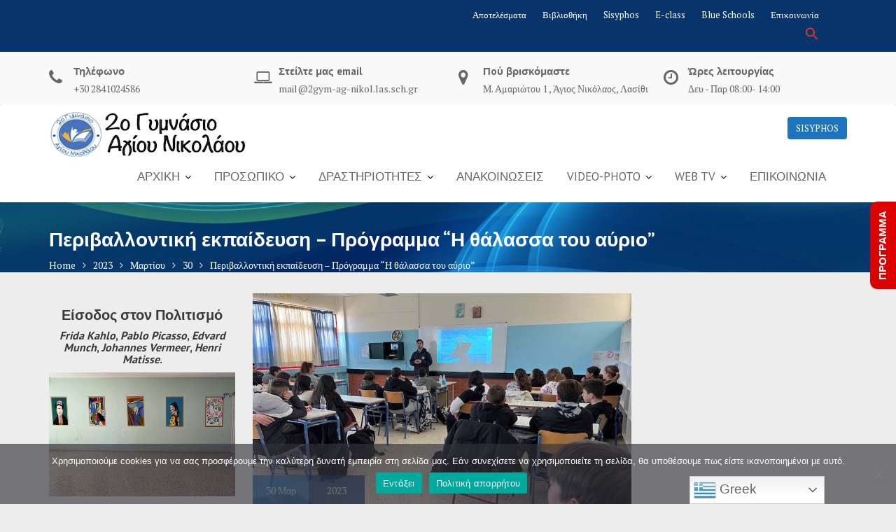

--- FILE ---
content_type: text/html; charset=UTF-8
request_url: https://www.2gymagni.gr/2023/03/30/perivallontiki-ekpaideysi-i-thalassa-tou-aurio/
body_size: 31262
content:
<!DOCTYPE html><html lang="el">
			<head>

				<meta charset="UTF-8">
		<meta name="viewport" content="width=device-width, initial-scale=1">
		<link rel="profile" href="//gmpg.org/xfn/11">
		<link rel="pingback" href="https://www.2gymagni.gr/xmlrpc.php">
		<meta name='robots' content='index, follow, max-image-preview:large, max-snippet:-1, max-video-preview:-1' />

	<!-- This site is optimized with the Yoast SEO plugin v26.7 - https://yoast.com/wordpress/plugins/seo/ -->
	<title>Περιβαλλοντική εκπαίδευση - Πρόγραμμα &quot;Η θάλασσα του αύριο&quot; * 2ο Γυμνάσιο Αγίου Νικολάου</title>
	<link rel="canonical" href="https://www.2gymagni.gr/2023/03/30/perivallontiki-ekpaideysi-i-thalassa-tou-aurio/" />
	<meta property="og:locale" content="el_GR" />
	<meta property="og:type" content="article" />
	<meta property="og:title" content="Περιβαλλοντική εκπαίδευση - Πρόγραμμα &quot;Η θάλασσα του αύριο&quot; * 2ο Γυμνάσιο Αγίου Νικολάου" />
	<meta property="og:description" content="Στο πλαίσιο του ευρωπαϊκού προγράμματος Blue Seas &#8211; Blue Schools, στο οποίο εντάχθηκε το σχολείο μας φέτος, οι μαθητές/τριες που συμμετέχουν είχαν την ευκαιρία να παρακολουθήσουν διά ζώσης το εκπαιδευτικό πρόγραμμα περιβαλλοντικής εκπαίδευσης &#8220;Η θάλασσα του αύριο&#8221;, από το Κοινωφελές Ίδρυμα “Αθανάσιος Κ. Λασκαρίδης”. Το πρόγραμμα αφορά την περιβαλλοντική ευαισθητοποίηση των μαθητών σε θέματα της&hellip;" />
	<meta property="og:url" content="https://www.2gymagni.gr/2023/03/30/perivallontiki-ekpaideysi-i-thalassa-tou-aurio/" />
	<meta property="og:site_name" content="2ο Γυμνάσιο Αγίου Νικολάου" />
	<meta property="article:publisher" content="https://www.facebook.com/2gymagni" />
	<meta property="article:published_time" content="2023-03-30T19:37:08+00:00" />
	<meta property="article:modified_time" content="2023-08-05T06:07:10+00:00" />
	<meta property="og:image" content="https://www.2gymagni.gr/wp-content/uploads/ssss.jpg" />
	<meta property="og:image:width" content="800" />
	<meta property="og:image:height" content="450" />
	<meta property="og:image:type" content="image/jpeg" />
	<meta name="author" content="admin" />
	<meta name="twitter:card" content="summary_large_image" />
	<meta name="twitter:creator" content="@2gymagni" />
	<meta name="twitter:site" content="@2gymagni" />
	<meta name="twitter:label1" content="Συντάχθηκε από" />
	<meta name="twitter:data1" content="admin" />
	<meta name="twitter:label2" content="Εκτιμώμενος χρόνος ανάγνωσης" />
	<meta name="twitter:data2" content="1 λεπτό" />
	<script type="application/ld+json" class="yoast-schema-graph">{"@context":"https://schema.org","@graph":[{"@type":"Article","@id":"https://www.2gymagni.gr/2023/03/30/perivallontiki-ekpaideysi-i-thalassa-tou-aurio/#article","isPartOf":{"@id":"https://www.2gymagni.gr/2023/03/30/perivallontiki-ekpaideysi-i-thalassa-tou-aurio/"},"author":{"name":"admin","@id":"https://www.2gymagni.gr/#/schema/person/4f0de70a5d3e24142136d371c40c079b"},"headline":"Περιβαλλοντική εκπαίδευση &#8211; Πρόγραμμα &#8220;Η θάλασσα του αύριο&#8221;","datePublished":"2023-03-30T19:37:08+00:00","dateModified":"2023-08-05T06:07:10+00:00","mainEntityOfPage":{"@id":"https://www.2gymagni.gr/2023/03/30/perivallontiki-ekpaideysi-i-thalassa-tou-aurio/"},"wordCount":9,"publisher":{"@id":"https://www.2gymagni.gr/#organization"},"image":{"@id":"https://www.2gymagni.gr/2023/03/30/perivallontiki-ekpaideysi-i-thalassa-tou-aurio/#primaryimage"},"thumbnailUrl":"https://www.2gymagni.gr/wp-content/uploads/ssss.jpg","articleSection":["Ανακοινώσεις","Περιβαλλοντικά"],"inLanguage":"el"},{"@type":"WebPage","@id":"https://www.2gymagni.gr/2023/03/30/perivallontiki-ekpaideysi-i-thalassa-tou-aurio/","url":"https://www.2gymagni.gr/2023/03/30/perivallontiki-ekpaideysi-i-thalassa-tou-aurio/","name":"Περιβαλλοντική εκπαίδευση - Πρόγραμμα \"Η θάλασσα του αύριο\" * 2ο Γυμνάσιο Αγίου Νικολάου","isPartOf":{"@id":"https://www.2gymagni.gr/#website"},"primaryImageOfPage":{"@id":"https://www.2gymagni.gr/2023/03/30/perivallontiki-ekpaideysi-i-thalassa-tou-aurio/#primaryimage"},"image":{"@id":"https://www.2gymagni.gr/2023/03/30/perivallontiki-ekpaideysi-i-thalassa-tou-aurio/#primaryimage"},"thumbnailUrl":"https://www.2gymagni.gr/wp-content/uploads/ssss.jpg","datePublished":"2023-03-30T19:37:08+00:00","dateModified":"2023-08-05T06:07:10+00:00","breadcrumb":{"@id":"https://www.2gymagni.gr/2023/03/30/perivallontiki-ekpaideysi-i-thalassa-tou-aurio/#breadcrumb"},"inLanguage":"el","potentialAction":[{"@type":"ReadAction","target":["https://www.2gymagni.gr/2023/03/30/perivallontiki-ekpaideysi-i-thalassa-tou-aurio/"]}]},{"@type":"ImageObject","inLanguage":"el","@id":"https://www.2gymagni.gr/2023/03/30/perivallontiki-ekpaideysi-i-thalassa-tou-aurio/#primaryimage","url":"https://www.2gymagni.gr/wp-content/uploads/ssss.jpg","contentUrl":"https://www.2gymagni.gr/wp-content/uploads/ssss.jpg","width":800,"height":450},{"@type":"BreadcrumbList","@id":"https://www.2gymagni.gr/2023/03/30/perivallontiki-ekpaideysi-i-thalassa-tou-aurio/#breadcrumb","itemListElement":[{"@type":"ListItem","position":1,"name":"Αρχική","item":"https://www.2gymagni.gr/"},{"@type":"ListItem","position":2,"name":"Περιβαλλοντική εκπαίδευση &#8211; Πρόγραμμα &#8220;Η θάλασσα του αύριο&#8221;"}]},{"@type":"WebSite","@id":"https://www.2gymagni.gr/#website","url":"https://www.2gymagni.gr/","name":"2ο Γυμνάσιο Αγίου Νικολάου","description":"Επίσημη ιστοσελίδα σχολείου","publisher":{"@id":"https://www.2gymagni.gr/#organization"},"potentialAction":[{"@type":"SearchAction","target":{"@type":"EntryPoint","urlTemplate":"https://www.2gymagni.gr/?s={search_term_string}"},"query-input":{"@type":"PropertyValueSpecification","valueRequired":true,"valueName":"search_term_string"}}],"inLanguage":"el"},{"@type":"Organization","@id":"https://www.2gymagni.gr/#organization","name":"2ο Γυμνάσιο Αγίου Νικολάου","url":"https://www.2gymagni.gr/","logo":{"@type":"ImageObject","inLanguage":"el","@id":"https://www.2gymagni.gr/#/schema/logo/image/","url":"https://www.2gymagni.gr/wp-content/uploads/2023/07/school-logo.png","contentUrl":"https://www.2gymagni.gr/wp-content/uploads/2023/07/school-logo.png","width":100,"height":100,"caption":"2ο Γυμνάσιο Αγίου Νικολάου"},"image":{"@id":"https://www.2gymagni.gr/#/schema/logo/image/"},"sameAs":["https://www.facebook.com/2gymagni","https://x.com/2gymagni","https://www.instagram.com/2gymagni/"]},{"@type":"Person","@id":"https://www.2gymagni.gr/#/schema/person/4f0de70a5d3e24142136d371c40c079b","name":"admin","image":{"@type":"ImageObject","inLanguage":"el","@id":"https://www.2gymagni.gr/#/schema/person/image/","url":"https://secure.gravatar.com/avatar/3a3583285aede32746cf8f8830bb5c31d0679e9d1d989ce87a5600b4059900e5?s=96&r=x","contentUrl":"https://secure.gravatar.com/avatar/3a3583285aede32746cf8f8830bb5c31d0679e9d1d989ce87a5600b4059900e5?s=96&r=x","caption":"admin"},"url":"https://www.2gymagni.gr/author/admin/"}]}</script>
	<!-- / Yoast SEO plugin. -->


<link rel='dns-prefetch' href='//fonts.googleapis.com' />
<link rel="alternate" type="application/rss+xml" title="Ροή RSS &raquo; 2ο Γυμνάσιο Αγίου Νικολάου" href="https://www.2gymagni.gr/feed/" />
<link rel="alternate" type="application/rss+xml" title="Ροή Σχολίων &raquo; 2ο Γυμνάσιο Αγίου Νικολάου" href="https://www.2gymagni.gr/comments/feed/" />
<link rel="alternate" type="application/rss+xml" title="Ροή Σχολίων 2ο Γυμνάσιο Αγίου Νικολάου &raquo; Περιβαλλοντική εκπαίδευση &#8211; Πρόγραμμα  &#8220;Η θάλασσα του αύριο&#8221;" href="https://www.2gymagni.gr/2023/03/30/perivallontiki-ekpaideysi-i-thalassa-tou-aurio/feed/" />
<link rel="alternate" title="oEmbed (JSON)" type="application/json+oembed" href="https://www.2gymagni.gr/wp-json/oembed/1.0/embed?url=https%3A%2F%2Fwww.2gymagni.gr%2F2023%2F03%2F30%2Fperivallontiki-ekpaideysi-i-thalassa-tou-aurio%2F" />
<link rel="alternate" title="oEmbed (XML)" type="text/xml+oembed" href="https://www.2gymagni.gr/wp-json/oembed/1.0/embed?url=https%3A%2F%2Fwww.2gymagni.gr%2F2023%2F03%2F30%2Fperivallontiki-ekpaideysi-i-thalassa-tou-aurio%2F&#038;format=xml" />
<style id='wp-img-auto-sizes-contain-inline-css' type='text/css'>
img:is([sizes=auto i],[sizes^="auto," i]){contain-intrinsic-size:3000px 1500px}
/*# sourceURL=wp-img-auto-sizes-contain-inline-css */
</style>
<style id='classic-theme-styles-inline-css' type='text/css'>
/*! This file is auto-generated */
.wp-block-button__link{color:#fff;background-color:#32373c;border-radius:9999px;box-shadow:none;text-decoration:none;padding:calc(.667em + 2px) calc(1.333em + 2px);font-size:1.125em}.wp-block-file__button{background:#32373c;color:#fff;text-decoration:none}
/*# sourceURL=/wp-includes/css/classic-themes.min.css */
</style>
<link rel='stylesheet' id='wpo_min-header-0-css' href='https://www.2gymagni.gr/wp-content/cache/wpo-minify/1768850229/assets/wpo-minify-header-6b5638dc.min.css' type='text/css' media='all' />
<script type="text/javascript" src="https://www.2gymagni.gr/wp-content/cache/wpo-minify/1768850229/assets/wpo-minify-header-f6c017d5.min.js" id="wpo_min-header-0-js"></script>
<script type="text/javascript" src="https://www.2gymagni.gr/wp-content/cache/wpo-minify/1768850229/assets/wpo-minify-header-7db30863.min.js" id="wpo_min-header-2-js"></script>
<link rel="https://api.w.org/" href="https://www.2gymagni.gr/wp-json/" /><link rel="alternate" title="JSON" type="application/json" href="https://www.2gymagni.gr/wp-json/wp/v2/posts/38291" /><link rel="EditURI" type="application/rsd+xml" title="RSD" href="https://www.2gymagni.gr/xmlrpc.php?rsd" />
<meta name="generator" content="WordPress 6.9" />
<link rel='shortlink' href='https://www.2gymagni.gr/?p=38291' />
<style type="text/css" id="custom-background-css">
body.custom-background { background-color: #ededed; }
</style>
	
<style type='text/css'>
/* START Styles Simple Side Tab v2.2.2 */
#rum_sst_tab {
    font-family: Arial, sans-serif;
    top: 250px;
    background-color: #dd0000;
    color: #ffffff;
    border-style: solid;
    border-width: 0px;
}

#rum_sst_tab:hover {
    background-color: #59d600;
}
.rum_sst_contents {
    position:fixed;
    margin:0;
    padding:6px 13px 8px 13px;
    text-decoration:none;
    text-align:center;
    font-size:15px;
    font-weight:bold;
    border-style:solid;
    display:block;
    z-index:100000;
}
.rum_sst_left {
    left:-2px;
    cursor: pointer;
    -webkit-transform-origin:0 0;
    -moz-transform-origin:0 0;
    -o-transform-origin:0 0;
    -ms-transform-origin:0 0;
    -webkit-transform:rotate(270deg);
    -moz-transform:rotate(270deg);
    -ms-transform:rotate(270deg);
    -o-transform:rotate(270deg);
    transform:rotate(270deg);
    -moz-border-radius-bottomright:10px;
    border-bottom-right-radius:10px;
    -moz-border-radius-bottomleft:10px;
    border-bottom-left-radius:10px;
}
.rum_sst_right {
    right:-1px;
    cursor: pointer;
    -webkit-transform-origin:100% 100%;
    -moz-transform-origin:100% 100%;
    -o-transform-origin:100% 100%;
    -ms-transform-origin:100% 100%;
    -webkit-transform:rotate(-90deg);
    -moz-transform:rotate(-90deg);
    -ms-transform:rotate(-90deg);
    -o-transform:rotate(-90deg);
    transform:rotate(-90deg);
    -moz-border-radius-topright:10px;
    border-top-right-radius:10px;
    -moz-border-radius-topleft:10px;
    border-top-left-radius:10px;
}
.rum_sst_right.less-ie-9 {
    right:-120px;
    filter: progid:DXImageTransform.Microsoft.BasicImage(rotation=1);
}
.rum_sst_left.less-ie-9 {
    filter: progid:DXImageTransform.Microsoft.BasicImage(rotation=3);
}
/* END Styles Simple Side Tab */
</style>
<link rel="icon" href="https://www.2gymagni.gr/wp-content/uploads/2023/07/favicon.gif" sizes="32x32" />
<link rel="icon" href="https://www.2gymagni.gr/wp-content/uploads/2023/07/favicon.gif" sizes="192x192" />
<link rel="apple-touch-icon" href="https://www.2gymagni.gr/wp-content/uploads/2023/07/favicon.gif" />
<meta name="msapplication-TileImage" content="https://www.2gymagni.gr/wp-content/uploads/2023/07/favicon.gif" />
<!-- Gutentor Dynamic CSS -->
<style type="text/css" id='gutentor-dynamic-css'>
.section-gm9e0d193 .gutentor-block-shape-bottom svg path,.section-gm9e0d193 .gutentor-block-shape-bottom svg circle,.section-gm9e0d193 .gutentor-block-shape-bottom svg ellipse,.section-gm9e0d193 .gutentor-block-shape-bottom svg line,.section-gm9e0d193 .gutentor-block-shape-bottom svg polyline,.section-gm9e0d193 .gutentor-block-shape-bottom svg rect,.section-gm9e0d193 .gutentor-block-shape-bottom svg polygon{fill:#ffffff}@media only screen and (min-width:992px){.section-gm9e0d193 .gutentor-block-shape-bottom svg{height:250px}}#section-f58eb447-303a-4e6d-9e7b-274a583eca81 .gutentor-section-title .gutentor-title{color:#111111}#section-51110890-af3c-4053-8cd3-d9164e606e84 .gutentor-section-title .gutentor-title{color:#111111}.section-93895d7c-f5e3-48fd-bd76-01ddc9126060 .gutentor-post-button{color:#fff;background-color:#275cf6;background-image:none;padding:10px 15px 10px 15px;border-top-left-radius:3px;border-top-right-radius:3px;border-bottom-right-radius:3px;border-bottom-left-radius:3px;font-size:16px;text-transform:normal}.section-93895d7c-f5e3-48fd-bd76-01ddc9126060 .gutentor-post-button:hover{color:#fff;background-color:#1949d4;background-image:none;border-top-left-radius:3px;border-top-right-radius:3px;border-bottom-right-radius:3px;border-bottom-left-radius:3px}@media only screen and (min-width:768px){.section-93895d7c-f5e3-48fd-bd76-01ddc9126060 .gutentor-post-button{padding:10px 15px 10px 15px;font-size:16px}}@media only screen and (min-width:992px){.section-93895d7c-f5e3-48fd-bd76-01ddc9126060 .gutentor-post-button{padding:10px 15px 10px 15px;font-size:16px}}.section-93895d7c-f5e3-48fd-bd76-01ddc9126060 .gutentor-post-item{margin:15px 0 15px 0}#section-ad77411e-c830-4fe0-bfe5-181bdd9d2d5f .gutentor-section-title .gutentor-title{color:#111111}#section-ad77411e-c830-4fe0-bfe5-181bdd9d2d5f .gutentor-single-item-button{color:#fff;background-color:rgba(6,147,227,1);padding:10px 15px 10px 15px;border-top-left-radius:3px;border-top-right-radius:3px;border-bottom-right-radius:3px;border-bottom-left-radius:3px;font-size:14px;text-transform:normal}#section-ad77411e-c830-4fe0-bfe5-181bdd9d2d5f .gutentor-single-item-button:hover{background-color:rgba(25,73,212,1)}@media only screen and (min-width:768px){#section-ad77411e-c830-4fe0-bfe5-181bdd9d2d5f .gutentor-single-item-button{padding:10px 15px 10px 15px;font-size:14px}}@media only screen and (min-width:992px){#section-ad77411e-c830-4fe0-bfe5-181bdd9d2d5f .gutentor-single-item-button{padding:10px 15px 10px 15px;font-size:14px}}#section-ad77411e-c830-4fe0-bfe5-181bdd9d2d5f .gutentor-single-item .overlay{background:rgba(255,105,0,1)}#section-ad77411e-c830-4fe0-bfe5-181bdd9d2d5f .gutentor-single-item:hover .overlay{background:rgba(255,105,0,1)}#section-ad77411e-c830-4fe0-bfe5-181bdd9d2d5f .entry-meta div{color:#0693e3}#section-0c89f433-29d5-4cf1-adfe-d2ec393d9ff1 .gutentor-section-title .gutentor-title{color:#111111}#section-0c89f433-29d5-4cf1-adfe-d2ec393d9ff1 .gutentor-single-item-button{color:#fff;background-color:rgba(39,92,246,1);padding:10px 15px 10px 15px;border-top-left-radius:3px;border-top-right-radius:3px;border-bottom-right-radius:3px;border-bottom-left-radius:3px;font-size:14px;text-transform:normal}#section-0c89f433-29d5-4cf1-adfe-d2ec393d9ff1 .gutentor-single-item-button:hover{background-color:rgba(25,73,212,1)}@media only screen and (min-width:768px){#section-0c89f433-29d5-4cf1-adfe-d2ec393d9ff1 .gutentor-single-item-button{padding:10px 15px 10px 15px;font-size:14px}}@media only screen and (min-width:992px){#section-0c89f433-29d5-4cf1-adfe-d2ec393d9ff1 .gutentor-single-item-button{padding:10px 15px 10px 15px;font-size:14px}}.gm-tt-f4531a{background-color:rgba(39,92,246,1);background-image:none}.gm-tt-f4531a:hover,.gm-tt-f4531a.gutentor-tabs-nav-active{background-color:rgba(25,73,212,1);background-image:none}.gm-tt-f4531a .gutentor-module-tabs-title{color:#ffffff}.gm-tt-f4531a:hover .gutentor-module-tabs-title,.gm-tt-f4531a.gutentor-tabs-nav-active .gutentor-module-tabs-title{color:#ffffff}.gm-tc-f4531a{border-style:solid;border-width:1px 1px 1px 1px;border-color:#275cf6;padding:20px 20px 20px 20px}.gm-tc-f4531a:hover{border-style:solid;border-width:1px 1px 1px 1px;border-color:#275cf6}.gm-tt-01c9e2{background-color:rgba(39,92,246,1);background-image:none}.gm-tt-01c9e2:hover,.gm-tt-01c9e2.gutentor-tabs-nav-active{background-color:rgba(25,73,212,1);background-image:none}.gm-tt-01c9e2 .gutentor-module-tabs-title{color:#ffffff}.gm-tt-01c9e2:hover .gutentor-module-tabs-title,.gm-tt-01c9e2.gutentor-tabs-nav-active .gutentor-module-tabs-title{color:#ffffff}.gm-tc-01c9e2{border-style:solid;border-width:1px 1px 1px 1px;border-color:#275cf6;padding:20px 20px 20px 20px}.gm-tc-01c9e2:hover{border-style:solid;border-width:1px 1px 1px 1px;border-color:#275cf6}#section-0f4a0f2b-4461-4303-8dc4-6ce8ae4e3026 .gutentor-section-title .gutentor-title{color:#111111}#section-f5aaeefd-0ac5-4512-b414-37681b7ce0a7 .gutentor-section-title .gutentor-title{color:#111111}#section-691c60c3-17cc-4fd2-b5de-f9a88698e49d .gutentor-section-title .gutentor-title{color:#111111}#section-691c60c3-17cc-4fd2-b5de-f9a88698e49d .gutentor-single-item .gutentor-single-list-item-icon{font-size:20px}#section-31a0ae01-4174-4f7e-b74b-2bea23900b23 .gutentor-section-title .gutentor-title{color:#111111}#section-8217e026-d5ac-462d-b952-a540c9a05edb .gutentor-section-title .gutentor-title{color:#111111}#section-510e0cda-0aaa-43ac-ba99-3ebab9885915 .gutentor-section-title .gutentor-title{color:#111111}#section-510e0cda-0aaa-43ac-ba99-3ebab9885915 .gutentor-single-item .gutentor-accordion-heading .gutentor-accordion-icon{font-size:16px;color:#cfcfcf}#section-510e0cda-0aaa-43ac-ba99-3ebab9885915 .gutentor-single-item .gutentor-accordion-heading:hover .gutentor-accordion-icon,#section-510e0cda-0aaa-43ac-ba99-3ebab9885915 .gutentor-single-item .gutentor-accordion-heading.active .gutentor-accordion-icon{color:#275cf6}.section-ge53dab.gutentor-element-advanced-text .gutentor-text{color:#abb8c3;font-weight:900}.section-ge53dab.gutentor-element-advanced-text:hover .gutentor-text{color:#00d084}#section-2e64e2c3-eaad-4d4f-a812-1fd15bcaab1c .gutentor-section-title .gutentor-title{color:#111111}#section-2e64e2c3-eaad-4d4f-a812-1fd15bcaab1c .gutentor-single-item-button{color:#fff;background-color:rgba(39,92,246,1);padding:10px 15px 10px 15px;border-top-left-radius:3px;border-top-right-radius:3px;border-bottom-right-radius:3px;border-bottom-left-radius:3px;font-size:14px;text-transform:normal}#section-2e64e2c3-eaad-4d4f-a812-1fd15bcaab1c .gutentor-single-item-button:hover{background-color:rgba(25,73,212,1)}@media only screen and (min-width:768px){#section-2e64e2c3-eaad-4d4f-a812-1fd15bcaab1c .gutentor-single-item-button{padding:10px 15px 10px 15px;font-size:14px}}@media only screen and (min-width:992px){#section-2e64e2c3-eaad-4d4f-a812-1fd15bcaab1c .gutentor-single-item-button{padding:10px 15px 10px 15px;font-size:14px}}#section-9f9d188c-2cc9-42e6-abda-83500e391864 .gutentor-section-title .gutentor-title{color:#111111}#section-9f9d188c-2cc9-42e6-abda-83500e391864 .gutentor-single-item-button{color:#fff;background-color:rgba(39,92,246,1);padding:10px 15px 10px 15px;border-top-left-radius:3px;border-top-right-radius:3px;border-bottom-right-radius:3px;border-bottom-left-radius:3px;font-size:14px;text-transform:normal}#section-9f9d188c-2cc9-42e6-abda-83500e391864 .gutentor-single-item-button:hover{background-color:rgba(25,73,212,1)}@media only screen and (min-width:768px){#section-9f9d188c-2cc9-42e6-abda-83500e391864 .gutentor-single-item-button{padding:10px 15px 10px 15px;font-size:14px}}@media only screen and (min-width:992px){#section-9f9d188c-2cc9-42e6-abda-83500e391864 .gutentor-single-item-button{padding:10px 15px 10px 15px;font-size:14px}}#section-bc12a900-3625-487e-89b1-880f5e960389 .gutentor-section-title .gutentor-title{color:#111111}#section-7596a84b-f3ec-4d15-9136-74709fe0dd58 .gutentor-section-title .gutentor-title{color:#111111}#section-7596a84b-f3ec-4d15-9136-74709fe0dd58 .gutentor-single-item-button{color:#fff;background-color:rgba(39,92,246,1);padding:10px 15px 10px 15px;border-top-left-radius:3px;border-top-right-radius:3px;border-bottom-right-radius:3px;border-bottom-left-radius:3px;font-size:14px;text-transform:normal}#section-7596a84b-f3ec-4d15-9136-74709fe0dd58 .gutentor-single-item-button:hover{background-color:rgba(25,73,212,1)}@media only screen and (min-width:768px){#section-7596a84b-f3ec-4d15-9136-74709fe0dd58 .gutentor-single-item-button{padding:10px 15px 10px 15px;font-size:14px}}@media only screen and (min-width:992px){#section-7596a84b-f3ec-4d15-9136-74709fe0dd58 .gutentor-single-item-button{padding:10px 15px 10px 15px;font-size:14px}}.gutentor-google-map-d23ff1a2,.section-67426d6f-9e62-4506-9ab4-f3dcc243bbe2{height:150px}@media only screen and (min-width:768px){.gutentor-google-map-d23ff1a2,.section-67426d6f-9e62-4506-9ab4-f3dcc243bbe2{height:200px}}@media only screen and (min-width:992px){.gutentor-google-map-d23ff1a2,.section-67426d6f-9e62-4506-9ab4-f3dcc243bbe2{height:250px}}#section-c1f3584f-804c-41d5-b530-57eb6e6bd955 .gutentor-section-title .gutentor-title{color:#111111}@media only screen and (min-width:992px){.col-gmc63d2b{flex-basis:8.333333333333332%;max-width:8.333333333333332%}}@media only screen and (min-width:992px){.col-gm61e8d3{flex-basis:91.66666666666666%;max-width:91.66666666666666%}}@media only screen and (min-width:992px){.col-gmadf9de{flex-basis:19.59%;max-width:19.59%}}@media only screen and (min-width:992px){.col-gm479448{flex-basis:17.35%;max-width:17.35%}}@media only screen and (min-width:992px){.col-gm95de85{flex-basis:13.06%;max-width:13.06%}}@media only screen and (min-width:992px){.col-gm14d64e{flex-basis:21.92%;max-width:21.92%}}@media only screen and (min-width:992px){.col-gmb4ee4e{flex-basis:12.74%;max-width:12.74%}}@media only screen and (min-width:992px){.col-gm0da24a{flex-basis:15.35%;max-width:15.35%}}@media only screen and (min-width:992px){.col-gm05ac1e{flex-basis:10.02%;max-width:10.02%}}@media only screen and (min-width:992px){.col-gma218bf{flex-basis:13.65%;max-width:13.65%}}@media only screen and (min-width:992px){.col-gm51c871{flex-basis:13.95%;max-width:13.95%}}@media only screen and (min-width:992px){.col-gm7fcd10{flex-basis:11.23%;max-width:11.23%}}@media only screen and (min-width:992px){.col-gm23a11c{flex-basis:16.666666666666664%;max-width:16.666666666666664%}}@media only screen and (min-width:992px){.col-gm5c890c{flex-basis:16.666666666666664%;max-width:16.666666666666664%}}@media only screen and (min-width:992px){.col-gme158af{flex-basis:50.64%;max-width:50.64%}}@media only screen and (min-width:992px){.col-gma0a8f6{flex-basis:49.36%;max-width:49.36%}}.section-g858f9e.gutentor-element-advanced-text .gutentor-text{color:#000;font-family:'Open Sans',sans-serif;font-weight:300}.section-g858f9e.gutentor-element-advanced-text:hover .gutentor-text{color:#0693e3}.section-gedbb02.gutentor-element-advanced-text .gutentor-text{color:#000000;font-family:'Open Sans',sans-serif;font-weight:300}.gm-tt-40c410{background-color:rgba(39,92,246,1);background-image:none}.gm-tt-40c410:hover,.gm-tt-40c410.gutentor-tabs-nav-active{background-color:rgba(25,73,212,1);background-image:none}.gm-tt-40c410 .gutentor-module-tabs-title{color:#ffffff}.gm-tt-40c410:hover .gutentor-module-tabs-title,.gm-tt-40c410.gutentor-tabs-nav-active .gutentor-module-tabs-title{color:#ffffff}.gm-tc-40c410{border-style:solid;border-width:1px 1px 1px 1px;border-color:#275cf6;padding:20px 20px 20px 20px}.gm-tc-40c410:hover{border-style:solid;border-width:1px 1px 1px 1px;border-color:#275cf6}.gm-tt-0cec8e{background-color:rgba(39,92,246,1);background-image:none}.gm-tt-0cec8e:hover,.gm-tt-0cec8e.gutentor-tabs-nav-active{background-color:rgba(25,73,212,1);background-image:none}.gm-tt-0cec8e .gutentor-module-tabs-title{color:#ffffff}.gm-tt-0cec8e:hover .gutentor-module-tabs-title,.gm-tt-0cec8e.gutentor-tabs-nav-active .gutentor-module-tabs-title{color:#ffffff}.gm-tc-0cec8e{border-style:solid;border-width:1px 1px 1px 1px;border-color:#275cf6;padding:20px 20px 20px 20px}.gm-tc-0cec8e:hover{border-style:solid;border-width:1px 1px 1px 1px;border-color:#275cf6}
</style>		<style type="text/css" id="wp-custom-css">
			add_filter( 'wpv_filter_user_query', 'sort_by_lastname_func', 100, 3 );
   
function sort_by_lastname_func( $query_args, $view_settings, $view_id ) {
    if ($view_id == 123 ) {
        $query_args['meta_key'] = 'last_name';
        $query_args['orderby'] = 'meta_value';
        $query_args['order'] = 'ASC';
    }
    return $query_args;
}
		</style>
		<style type="text/css" media="screen">.is-menu path.search-icon-path { fill: #dd3333;}body .popup-search-close:after, body .search-close:after { border-color: #dd3333;}body .popup-search-close:before, body .search-close:before { border-color: #dd3333;}</style>			<style type="text/css">
					</style>
					<style type="text/css">
					</style>
					<style type="text/css">
					</style>
		
	<style id='wp-block-categories-inline-css' type='text/css'>
.wp-block-categories{box-sizing:border-box}.wp-block-categories.alignleft{margin-right:2em}.wp-block-categories.alignright{margin-left:2em}.wp-block-categories.wp-block-categories-dropdown.aligncenter{text-align:center}.wp-block-categories .wp-block-categories__label{display:block;width:100%}
/*# sourceURL=https://www.2gymagni.gr/wp-includes/blocks/categories/style.min.css */
</style>
<style id='wp-block-heading-inline-css' type='text/css'>
h1:where(.wp-block-heading).has-background,h2:where(.wp-block-heading).has-background,h3:where(.wp-block-heading).has-background,h4:where(.wp-block-heading).has-background,h5:where(.wp-block-heading).has-background,h6:where(.wp-block-heading).has-background{padding:1.25em 2.375em}h1.has-text-align-left[style*=writing-mode]:where([style*=vertical-lr]),h1.has-text-align-right[style*=writing-mode]:where([style*=vertical-rl]),h2.has-text-align-left[style*=writing-mode]:where([style*=vertical-lr]),h2.has-text-align-right[style*=writing-mode]:where([style*=vertical-rl]),h3.has-text-align-left[style*=writing-mode]:where([style*=vertical-lr]),h3.has-text-align-right[style*=writing-mode]:where([style*=vertical-rl]),h4.has-text-align-left[style*=writing-mode]:where([style*=vertical-lr]),h4.has-text-align-right[style*=writing-mode]:where([style*=vertical-rl]),h5.has-text-align-left[style*=writing-mode]:where([style*=vertical-lr]),h5.has-text-align-right[style*=writing-mode]:where([style*=vertical-rl]),h6.has-text-align-left[style*=writing-mode]:where([style*=vertical-lr]),h6.has-text-align-right[style*=writing-mode]:where([style*=vertical-rl]){rotate:180deg}
/*# sourceURL=https://www.2gymagni.gr/wp-includes/blocks/heading/style.min.css */
</style>
<style id='wp-block-image-inline-css' type='text/css'>
.wp-block-image>a,.wp-block-image>figure>a{display:inline-block}.wp-block-image img{box-sizing:border-box;height:auto;max-width:100%;vertical-align:bottom}@media not (prefers-reduced-motion){.wp-block-image img.hide{visibility:hidden}.wp-block-image img.show{animation:show-content-image .4s}}.wp-block-image[style*=border-radius] img,.wp-block-image[style*=border-radius]>a{border-radius:inherit}.wp-block-image.has-custom-border img{box-sizing:border-box}.wp-block-image.aligncenter{text-align:center}.wp-block-image.alignfull>a,.wp-block-image.alignwide>a{width:100%}.wp-block-image.alignfull img,.wp-block-image.alignwide img{height:auto;width:100%}.wp-block-image .aligncenter,.wp-block-image .alignleft,.wp-block-image .alignright,.wp-block-image.aligncenter,.wp-block-image.alignleft,.wp-block-image.alignright{display:table}.wp-block-image .aligncenter>figcaption,.wp-block-image .alignleft>figcaption,.wp-block-image .alignright>figcaption,.wp-block-image.aligncenter>figcaption,.wp-block-image.alignleft>figcaption,.wp-block-image.alignright>figcaption{caption-side:bottom;display:table-caption}.wp-block-image .alignleft{float:left;margin:.5em 1em .5em 0}.wp-block-image .alignright{float:right;margin:.5em 0 .5em 1em}.wp-block-image .aligncenter{margin-left:auto;margin-right:auto}.wp-block-image :where(figcaption){margin-bottom:1em;margin-top:.5em}.wp-block-image.is-style-circle-mask img{border-radius:9999px}@supports ((-webkit-mask-image:none) or (mask-image:none)) or (-webkit-mask-image:none){.wp-block-image.is-style-circle-mask img{border-radius:0;-webkit-mask-image:url('data:image/svg+xml;utf8,<svg viewBox="0 0 100 100" xmlns="http://www.w3.org/2000/svg"><circle cx="50" cy="50" r="50"/></svg>');mask-image:url('data:image/svg+xml;utf8,<svg viewBox="0 0 100 100" xmlns="http://www.w3.org/2000/svg"><circle cx="50" cy="50" r="50"/></svg>');mask-mode:alpha;-webkit-mask-position:center;mask-position:center;-webkit-mask-repeat:no-repeat;mask-repeat:no-repeat;-webkit-mask-size:contain;mask-size:contain}}:root :where(.wp-block-image.is-style-rounded img,.wp-block-image .is-style-rounded img){border-radius:9999px}.wp-block-image figure{margin:0}.wp-lightbox-container{display:flex;flex-direction:column;position:relative}.wp-lightbox-container img{cursor:zoom-in}.wp-lightbox-container img:hover+button{opacity:1}.wp-lightbox-container button{align-items:center;backdrop-filter:blur(16px) saturate(180%);background-color:#5a5a5a40;border:none;border-radius:4px;cursor:zoom-in;display:flex;height:20px;justify-content:center;opacity:0;padding:0;position:absolute;right:16px;text-align:center;top:16px;width:20px;z-index:100}@media not (prefers-reduced-motion){.wp-lightbox-container button{transition:opacity .2s ease}}.wp-lightbox-container button:focus-visible{outline:3px auto #5a5a5a40;outline:3px auto -webkit-focus-ring-color;outline-offset:3px}.wp-lightbox-container button:hover{cursor:pointer;opacity:1}.wp-lightbox-container button:focus{opacity:1}.wp-lightbox-container button:focus,.wp-lightbox-container button:hover,.wp-lightbox-container button:not(:hover):not(:active):not(.has-background){background-color:#5a5a5a40;border:none}.wp-lightbox-overlay{box-sizing:border-box;cursor:zoom-out;height:100vh;left:0;overflow:hidden;position:fixed;top:0;visibility:hidden;width:100%;z-index:100000}.wp-lightbox-overlay .close-button{align-items:center;cursor:pointer;display:flex;justify-content:center;min-height:40px;min-width:40px;padding:0;position:absolute;right:calc(env(safe-area-inset-right) + 16px);top:calc(env(safe-area-inset-top) + 16px);z-index:5000000}.wp-lightbox-overlay .close-button:focus,.wp-lightbox-overlay .close-button:hover,.wp-lightbox-overlay .close-button:not(:hover):not(:active):not(.has-background){background:none;border:none}.wp-lightbox-overlay .lightbox-image-container{height:var(--wp--lightbox-container-height);left:50%;overflow:hidden;position:absolute;top:50%;transform:translate(-50%,-50%);transform-origin:top left;width:var(--wp--lightbox-container-width);z-index:9999999999}.wp-lightbox-overlay .wp-block-image{align-items:center;box-sizing:border-box;display:flex;height:100%;justify-content:center;margin:0;position:relative;transform-origin:0 0;width:100%;z-index:3000000}.wp-lightbox-overlay .wp-block-image img{height:var(--wp--lightbox-image-height);min-height:var(--wp--lightbox-image-height);min-width:var(--wp--lightbox-image-width);width:var(--wp--lightbox-image-width)}.wp-lightbox-overlay .wp-block-image figcaption{display:none}.wp-lightbox-overlay button{background:none;border:none}.wp-lightbox-overlay .scrim{background-color:#fff;height:100%;opacity:.9;position:absolute;width:100%;z-index:2000000}.wp-lightbox-overlay.active{visibility:visible}@media not (prefers-reduced-motion){.wp-lightbox-overlay.active{animation:turn-on-visibility .25s both}.wp-lightbox-overlay.active img{animation:turn-on-visibility .35s both}.wp-lightbox-overlay.show-closing-animation:not(.active){animation:turn-off-visibility .35s both}.wp-lightbox-overlay.show-closing-animation:not(.active) img{animation:turn-off-visibility .25s both}.wp-lightbox-overlay.zoom.active{animation:none;opacity:1;visibility:visible}.wp-lightbox-overlay.zoom.active .lightbox-image-container{animation:lightbox-zoom-in .4s}.wp-lightbox-overlay.zoom.active .lightbox-image-container img{animation:none}.wp-lightbox-overlay.zoom.active .scrim{animation:turn-on-visibility .4s forwards}.wp-lightbox-overlay.zoom.show-closing-animation:not(.active){animation:none}.wp-lightbox-overlay.zoom.show-closing-animation:not(.active) .lightbox-image-container{animation:lightbox-zoom-out .4s}.wp-lightbox-overlay.zoom.show-closing-animation:not(.active) .lightbox-image-container img{animation:none}.wp-lightbox-overlay.zoom.show-closing-animation:not(.active) .scrim{animation:turn-off-visibility .4s forwards}}@keyframes show-content-image{0%{visibility:hidden}99%{visibility:hidden}to{visibility:visible}}@keyframes turn-on-visibility{0%{opacity:0}to{opacity:1}}@keyframes turn-off-visibility{0%{opacity:1;visibility:visible}99%{opacity:0;visibility:visible}to{opacity:0;visibility:hidden}}@keyframes lightbox-zoom-in{0%{transform:translate(calc((-100vw + var(--wp--lightbox-scrollbar-width))/2 + var(--wp--lightbox-initial-left-position)),calc(-50vh + var(--wp--lightbox-initial-top-position))) scale(var(--wp--lightbox-scale))}to{transform:translate(-50%,-50%) scale(1)}}@keyframes lightbox-zoom-out{0%{transform:translate(-50%,-50%) scale(1);visibility:visible}99%{visibility:visible}to{transform:translate(calc((-100vw + var(--wp--lightbox-scrollbar-width))/2 + var(--wp--lightbox-initial-left-position)),calc(-50vh + var(--wp--lightbox-initial-top-position))) scale(var(--wp--lightbox-scale));visibility:hidden}}
/*# sourceURL=https://www.2gymagni.gr/wp-includes/blocks/image/style.min.css */
</style>
<style id='wp-block-image-theme-inline-css' type='text/css'>
:root :where(.wp-block-image figcaption){color:#555;font-size:13px;text-align:center}.is-dark-theme :root :where(.wp-block-image figcaption){color:#ffffffa6}.wp-block-image{margin:0 0 1em}
/*# sourceURL=https://www.2gymagni.gr/wp-includes/blocks/image/theme.min.css */
</style>
<style id='wp-block-rss-inline-css' type='text/css'>
ul.wp-block-rss.alignleft{margin-right:2em}ul.wp-block-rss.alignright{margin-left:2em}ul.wp-block-rss.is-grid{display:flex;flex-wrap:wrap;padding:0}ul.wp-block-rss.is-grid li{margin:0 1em 1em 0;width:100%}@media (min-width:600px){ul.wp-block-rss.columns-2 li{width:calc(50% - 1em)}ul.wp-block-rss.columns-3 li{width:calc(33.33333% - 1em)}ul.wp-block-rss.columns-4 li{width:calc(25% - 1em)}ul.wp-block-rss.columns-5 li{width:calc(20% - 1em)}ul.wp-block-rss.columns-6 li{width:calc(16.66667% - 1em)}}.wp-block-rss__item-author,.wp-block-rss__item-publish-date{display:block;font-size:.8125em}.wp-block-rss{box-sizing:border-box;list-style:none;padding:0}
/*# sourceURL=https://www.2gymagni.gr/wp-includes/blocks/rss/style.min.css */
</style>
<style id='wp-block-embed-inline-css' type='text/css'>
.wp-block-embed.alignleft,.wp-block-embed.alignright,.wp-block[data-align=left]>[data-type="core/embed"],.wp-block[data-align=right]>[data-type="core/embed"]{max-width:360px;width:100%}.wp-block-embed.alignleft .wp-block-embed__wrapper,.wp-block-embed.alignright .wp-block-embed__wrapper,.wp-block[data-align=left]>[data-type="core/embed"] .wp-block-embed__wrapper,.wp-block[data-align=right]>[data-type="core/embed"] .wp-block-embed__wrapper{min-width:280px}.wp-block-cover .wp-block-embed{min-height:240px;min-width:320px}.wp-block-embed{overflow-wrap:break-word}.wp-block-embed :where(figcaption){margin-bottom:1em;margin-top:.5em}.wp-block-embed iframe{max-width:100%}.wp-block-embed__wrapper{position:relative}.wp-embed-responsive .wp-has-aspect-ratio .wp-block-embed__wrapper:before{content:"";display:block;padding-top:50%}.wp-embed-responsive .wp-has-aspect-ratio iframe{bottom:0;height:100%;left:0;position:absolute;right:0;top:0;width:100%}.wp-embed-responsive .wp-embed-aspect-21-9 .wp-block-embed__wrapper:before{padding-top:42.85%}.wp-embed-responsive .wp-embed-aspect-18-9 .wp-block-embed__wrapper:before{padding-top:50%}.wp-embed-responsive .wp-embed-aspect-16-9 .wp-block-embed__wrapper:before{padding-top:56.25%}.wp-embed-responsive .wp-embed-aspect-4-3 .wp-block-embed__wrapper:before{padding-top:75%}.wp-embed-responsive .wp-embed-aspect-1-1 .wp-block-embed__wrapper:before{padding-top:100%}.wp-embed-responsive .wp-embed-aspect-9-16 .wp-block-embed__wrapper:before{padding-top:177.77%}.wp-embed-responsive .wp-embed-aspect-1-2 .wp-block-embed__wrapper:before{padding-top:200%}
/*# sourceURL=https://www.2gymagni.gr/wp-includes/blocks/embed/style.min.css */
</style>
<style id='wp-block-embed-theme-inline-css' type='text/css'>
.wp-block-embed :where(figcaption){color:#555;font-size:13px;text-align:center}.is-dark-theme .wp-block-embed :where(figcaption){color:#ffffffa6}.wp-block-embed{margin:0 0 1em}
/*# sourceURL=https://www.2gymagni.gr/wp-includes/blocks/embed/theme.min.css */
</style>
<style id='wp-block-group-inline-css' type='text/css'>
.wp-block-group{box-sizing:border-box}:where(.wp-block-group.wp-block-group-is-layout-constrained){position:relative}
/*# sourceURL=https://www.2gymagni.gr/wp-includes/blocks/group/style.min.css */
</style>
<style id='wp-block-group-theme-inline-css' type='text/css'>
:where(.wp-block-group.has-background){padding:1.25em 2.375em}
/*# sourceURL=https://www.2gymagni.gr/wp-includes/blocks/group/theme.min.css */
</style>
<style id='wp-block-paragraph-inline-css' type='text/css'>
.is-small-text{font-size:.875em}.is-regular-text{font-size:1em}.is-large-text{font-size:2.25em}.is-larger-text{font-size:3em}.has-drop-cap:not(:focus):first-letter{float:left;font-size:8.4em;font-style:normal;font-weight:100;line-height:.68;margin:.05em .1em 0 0;text-transform:uppercase}body.rtl .has-drop-cap:not(:focus):first-letter{float:none;margin-left:.1em}p.has-drop-cap.has-background{overflow:hidden}:root :where(p.has-background){padding:1.25em 2.375em}:where(p.has-text-color:not(.has-link-color)) a{color:inherit}p.has-text-align-left[style*="writing-mode:vertical-lr"],p.has-text-align-right[style*="writing-mode:vertical-rl"]{rotate:180deg}
/*# sourceURL=https://www.2gymagni.gr/wp-includes/blocks/paragraph/style.min.css */
</style>
<style id='wp-block-separator-inline-css' type='text/css'>
@charset "UTF-8";.wp-block-separator{border:none;border-top:2px solid}:root :where(.wp-block-separator.is-style-dots){height:auto;line-height:1;text-align:center}:root :where(.wp-block-separator.is-style-dots):before{color:currentColor;content:"···";font-family:serif;font-size:1.5em;letter-spacing:2em;padding-left:2em}.wp-block-separator.is-style-dots{background:none!important;border:none!important}
/*# sourceURL=https://www.2gymagni.gr/wp-includes/blocks/separator/style.min.css */
</style>
<style id='wp-block-separator-theme-inline-css' type='text/css'>
.wp-block-separator.has-css-opacity{opacity:.4}.wp-block-separator{border:none;border-bottom:2px solid;margin-left:auto;margin-right:auto}.wp-block-separator.has-alpha-channel-opacity{opacity:1}.wp-block-separator:not(.is-style-wide):not(.is-style-dots){width:100px}.wp-block-separator.has-background:not(.is-style-dots){border-bottom:none;height:1px}.wp-block-separator.has-background:not(.is-style-wide):not(.is-style-dots){height:2px}
/*# sourceURL=https://www.2gymagni.gr/wp-includes/blocks/separator/theme.min.css */
</style>
<style id='global-styles-inline-css' type='text/css'>
:root{--wp--preset--aspect-ratio--square: 1;--wp--preset--aspect-ratio--4-3: 4/3;--wp--preset--aspect-ratio--3-4: 3/4;--wp--preset--aspect-ratio--3-2: 3/2;--wp--preset--aspect-ratio--2-3: 2/3;--wp--preset--aspect-ratio--16-9: 16/9;--wp--preset--aspect-ratio--9-16: 9/16;--wp--preset--color--black: #000000;--wp--preset--color--cyan-bluish-gray: #abb8c3;--wp--preset--color--white: #ffffff;--wp--preset--color--pale-pink: #f78da7;--wp--preset--color--vivid-red: #cf2e2e;--wp--preset--color--luminous-vivid-orange: #ff6900;--wp--preset--color--luminous-vivid-amber: #fcb900;--wp--preset--color--light-green-cyan: #7bdcb5;--wp--preset--color--vivid-green-cyan: #00d084;--wp--preset--color--pale-cyan-blue: #8ed1fc;--wp--preset--color--vivid-cyan-blue: #0693e3;--wp--preset--color--vivid-purple: #9b51e0;--wp--preset--gradient--vivid-cyan-blue-to-vivid-purple: linear-gradient(135deg,rgb(6,147,227) 0%,rgb(155,81,224) 100%);--wp--preset--gradient--light-green-cyan-to-vivid-green-cyan: linear-gradient(135deg,rgb(122,220,180) 0%,rgb(0,208,130) 100%);--wp--preset--gradient--luminous-vivid-amber-to-luminous-vivid-orange: linear-gradient(135deg,rgb(252,185,0) 0%,rgb(255,105,0) 100%);--wp--preset--gradient--luminous-vivid-orange-to-vivid-red: linear-gradient(135deg,rgb(255,105,0) 0%,rgb(207,46,46) 100%);--wp--preset--gradient--very-light-gray-to-cyan-bluish-gray: linear-gradient(135deg,rgb(238,238,238) 0%,rgb(169,184,195) 100%);--wp--preset--gradient--cool-to-warm-spectrum: linear-gradient(135deg,rgb(74,234,220) 0%,rgb(151,120,209) 20%,rgb(207,42,186) 40%,rgb(238,44,130) 60%,rgb(251,105,98) 80%,rgb(254,248,76) 100%);--wp--preset--gradient--blush-light-purple: linear-gradient(135deg,rgb(255,206,236) 0%,rgb(152,150,240) 100%);--wp--preset--gradient--blush-bordeaux: linear-gradient(135deg,rgb(254,205,165) 0%,rgb(254,45,45) 50%,rgb(107,0,62) 100%);--wp--preset--gradient--luminous-dusk: linear-gradient(135deg,rgb(255,203,112) 0%,rgb(199,81,192) 50%,rgb(65,88,208) 100%);--wp--preset--gradient--pale-ocean: linear-gradient(135deg,rgb(255,245,203) 0%,rgb(182,227,212) 50%,rgb(51,167,181) 100%);--wp--preset--gradient--electric-grass: linear-gradient(135deg,rgb(202,248,128) 0%,rgb(113,206,126) 100%);--wp--preset--gradient--midnight: linear-gradient(135deg,rgb(2,3,129) 0%,rgb(40,116,252) 100%);--wp--preset--font-size--small: 13px;--wp--preset--font-size--medium: 20px;--wp--preset--font-size--large: 36px;--wp--preset--font-size--x-large: 42px;--wp--preset--spacing--20: 0.44rem;--wp--preset--spacing--30: 0.67rem;--wp--preset--spacing--40: 1rem;--wp--preset--spacing--50: 1.5rem;--wp--preset--spacing--60: 2.25rem;--wp--preset--spacing--70: 3.38rem;--wp--preset--spacing--80: 5.06rem;--wp--preset--shadow--natural: 6px 6px 9px rgba(0, 0, 0, 0.2);--wp--preset--shadow--deep: 12px 12px 50px rgba(0, 0, 0, 0.4);--wp--preset--shadow--sharp: 6px 6px 0px rgba(0, 0, 0, 0.2);--wp--preset--shadow--outlined: 6px 6px 0px -3px rgb(255, 255, 255), 6px 6px rgb(0, 0, 0);--wp--preset--shadow--crisp: 6px 6px 0px rgb(0, 0, 0);}:where(.is-layout-flex){gap: 0.5em;}:where(.is-layout-grid){gap: 0.5em;}body .is-layout-flex{display: flex;}.is-layout-flex{flex-wrap: wrap;align-items: center;}.is-layout-flex > :is(*, div){margin: 0;}body .is-layout-grid{display: grid;}.is-layout-grid > :is(*, div){margin: 0;}:where(.wp-block-columns.is-layout-flex){gap: 2em;}:where(.wp-block-columns.is-layout-grid){gap: 2em;}:where(.wp-block-post-template.is-layout-flex){gap: 1.25em;}:where(.wp-block-post-template.is-layout-grid){gap: 1.25em;}.has-black-color{color: var(--wp--preset--color--black) !important;}.has-cyan-bluish-gray-color{color: var(--wp--preset--color--cyan-bluish-gray) !important;}.has-white-color{color: var(--wp--preset--color--white) !important;}.has-pale-pink-color{color: var(--wp--preset--color--pale-pink) !important;}.has-vivid-red-color{color: var(--wp--preset--color--vivid-red) !important;}.has-luminous-vivid-orange-color{color: var(--wp--preset--color--luminous-vivid-orange) !important;}.has-luminous-vivid-amber-color{color: var(--wp--preset--color--luminous-vivid-amber) !important;}.has-light-green-cyan-color{color: var(--wp--preset--color--light-green-cyan) !important;}.has-vivid-green-cyan-color{color: var(--wp--preset--color--vivid-green-cyan) !important;}.has-pale-cyan-blue-color{color: var(--wp--preset--color--pale-cyan-blue) !important;}.has-vivid-cyan-blue-color{color: var(--wp--preset--color--vivid-cyan-blue) !important;}.has-vivid-purple-color{color: var(--wp--preset--color--vivid-purple) !important;}.has-black-background-color{background-color: var(--wp--preset--color--black) !important;}.has-cyan-bluish-gray-background-color{background-color: var(--wp--preset--color--cyan-bluish-gray) !important;}.has-white-background-color{background-color: var(--wp--preset--color--white) !important;}.has-pale-pink-background-color{background-color: var(--wp--preset--color--pale-pink) !important;}.has-vivid-red-background-color{background-color: var(--wp--preset--color--vivid-red) !important;}.has-luminous-vivid-orange-background-color{background-color: var(--wp--preset--color--luminous-vivid-orange) !important;}.has-luminous-vivid-amber-background-color{background-color: var(--wp--preset--color--luminous-vivid-amber) !important;}.has-light-green-cyan-background-color{background-color: var(--wp--preset--color--light-green-cyan) !important;}.has-vivid-green-cyan-background-color{background-color: var(--wp--preset--color--vivid-green-cyan) !important;}.has-pale-cyan-blue-background-color{background-color: var(--wp--preset--color--pale-cyan-blue) !important;}.has-vivid-cyan-blue-background-color{background-color: var(--wp--preset--color--vivid-cyan-blue) !important;}.has-vivid-purple-background-color{background-color: var(--wp--preset--color--vivid-purple) !important;}.has-black-border-color{border-color: var(--wp--preset--color--black) !important;}.has-cyan-bluish-gray-border-color{border-color: var(--wp--preset--color--cyan-bluish-gray) !important;}.has-white-border-color{border-color: var(--wp--preset--color--white) !important;}.has-pale-pink-border-color{border-color: var(--wp--preset--color--pale-pink) !important;}.has-vivid-red-border-color{border-color: var(--wp--preset--color--vivid-red) !important;}.has-luminous-vivid-orange-border-color{border-color: var(--wp--preset--color--luminous-vivid-orange) !important;}.has-luminous-vivid-amber-border-color{border-color: var(--wp--preset--color--luminous-vivid-amber) !important;}.has-light-green-cyan-border-color{border-color: var(--wp--preset--color--light-green-cyan) !important;}.has-vivid-green-cyan-border-color{border-color: var(--wp--preset--color--vivid-green-cyan) !important;}.has-pale-cyan-blue-border-color{border-color: var(--wp--preset--color--pale-cyan-blue) !important;}.has-vivid-cyan-blue-border-color{border-color: var(--wp--preset--color--vivid-cyan-blue) !important;}.has-vivid-purple-border-color{border-color: var(--wp--preset--color--vivid-purple) !important;}.has-vivid-cyan-blue-to-vivid-purple-gradient-background{background: var(--wp--preset--gradient--vivid-cyan-blue-to-vivid-purple) !important;}.has-light-green-cyan-to-vivid-green-cyan-gradient-background{background: var(--wp--preset--gradient--light-green-cyan-to-vivid-green-cyan) !important;}.has-luminous-vivid-amber-to-luminous-vivid-orange-gradient-background{background: var(--wp--preset--gradient--luminous-vivid-amber-to-luminous-vivid-orange) !important;}.has-luminous-vivid-orange-to-vivid-red-gradient-background{background: var(--wp--preset--gradient--luminous-vivid-orange-to-vivid-red) !important;}.has-very-light-gray-to-cyan-bluish-gray-gradient-background{background: var(--wp--preset--gradient--very-light-gray-to-cyan-bluish-gray) !important;}.has-cool-to-warm-spectrum-gradient-background{background: var(--wp--preset--gradient--cool-to-warm-spectrum) !important;}.has-blush-light-purple-gradient-background{background: var(--wp--preset--gradient--blush-light-purple) !important;}.has-blush-bordeaux-gradient-background{background: var(--wp--preset--gradient--blush-bordeaux) !important;}.has-luminous-dusk-gradient-background{background: var(--wp--preset--gradient--luminous-dusk) !important;}.has-pale-ocean-gradient-background{background: var(--wp--preset--gradient--pale-ocean) !important;}.has-electric-grass-gradient-background{background: var(--wp--preset--gradient--electric-grass) !important;}.has-midnight-gradient-background{background: var(--wp--preset--gradient--midnight) !important;}.has-small-font-size{font-size: var(--wp--preset--font-size--small) !important;}.has-medium-font-size{font-size: var(--wp--preset--font-size--medium) !important;}.has-large-font-size{font-size: var(--wp--preset--font-size--large) !important;}.has-x-large-font-size{font-size: var(--wp--preset--font-size--x-large) !important;}
/*# sourceURL=global-styles-inline-css */
</style>
<link rel='stylesheet' id='wpo_min-footer-0-css' href='https://www.2gymagni.gr/wp-content/cache/wpo-minify/1768850229/assets/wpo-minify-footer-f733142d.min.css' type='text/css' media='all' />
<link rel="preload" as="image" href="https://blogger.googleusercontent.com/img/a/AVvXsEiNU98o5zOs0gQ4Fjg-iMiHhoAQy_MCUy-KlBp-GkIx5BmZdRyUdrTnq8IQBKPeZuoPFl8wT8IZExdm_AmtcHkGt2_zaJaxvNVLvBdf-TlAt0EVKbc-_DZtHhIl42uYF_42H8OgYrlOV3Kasz6z0qzenOiYwgzrqQXku0HZDUSLYQer4LxSlXeochJ-ZLOR"><link rel="preload" as="image" href="https://blogger.googleusercontent.com/img/a/AVvXsEiw8L8Xy-e7Qz3K5Ck1OXzTdDeG5HxtDvI26mQaQ1rN5KFTu9uCXPE1d3ux8zy_9uBmQOtrJ4JY8FEWzqLo6BzZZrlHta0yDmzSkLbfc2Db97Lls60rzPt5Uj3UgPjTWUC1EIQvedaQ10XoR5k3uKRpm8spbF3HHV6wrEwdDlxSmVTGvY0iN9M2gJKgd7sr"></head>


<body class="wp-singular post-template-default single single-post postid-38291 single-format-standard custom-background wp-custom-logo wp-theme-medical-circle cookies-not-set gutentor-active medical-circle acme-animate both-sidebar">

			<button type="button"  aria-controls="rmp-container-39131" aria-label="Menu Trigger" id="rmp_menu_trigger-39131"  class="rmp_menu_trigger rmp-menu-trigger-boring">
								<span class="rmp-trigger-box">
									<span class="responsive-menu-pro-inner"></span>
								</span>
							<div class="rmp-trigger-label rmp-trigger-label-bottom">
					<span class="rmp-trigger-text">ΜΕΝΟΥ</span>
									</div>
				</button>
						<div id="rmp-container-39131" class="rmp-container rmp-container rmp-slide-left">
							<div id="rmp-menu-title-39131" class="rmp-menu-title">
									<span class="rmp-menu-title-link">
										<img class="rmp-menu-title-image" src="https://www.2gymagni.gr/wp-content/uploads/2023/07/school-logo.png" alt="" width="100" height="100" /><span>2ο ΓΥΜΝΑΣΙΟ ΑΓΙΟΥ ΝΙΚΟΛΑΟΥ</span>					</span>
							</div>
						<div id="rmp-menu-additional-content-39131" class="rmp-menu-additional-content">
					Βασικό Μενού				</div>
			<div id="rmp-menu-wrap-39131" class="rmp-menu-wrap"><ul id="rmp-menu-39131" class="rmp-menu" role="menubar" aria-label="Mobile menu"><li id="rmp-menu-item-43274" class=" menu-item menu-item-type-post_type menu-item-object-page menu-item-home menu-item-has-children rmp-menu-item rmp-menu-item-has-children rmp-menu-top-level-item" role="none"><a  href="https://www.2gymagni.gr/"  class="rmp-menu-item-link"  role="menuitem"  >ΑΡΧΙΚΗ<div class="rmp-menu-subarrow"><span class="rmp-font-icon dashicons dashicons-plus "></span></div></a><ul aria-label="ΑΡΧΙΚΗ"
            role="menu" data-depth="2"
            class="rmp-submenu rmp-submenu-depth-1"><li id="rmp-menu-item-43279" class=" menu-item menu-item-type-post_type menu-item-object-page rmp-menu-item rmp-menu-sub-level-item" role="none"><a  href="https://www.2gymagni.gr/entypa/"  class="rmp-menu-item-link"  role="menuitem"  >Έντυπα</a></li><li id="rmp-menu-item-43308" class=" menu-item menu-item-type-post_type menu-item-object-page rmp-menu-item rmp-menu-sub-level-item" role="none"><a  href="https://www.2gymagni.gr/programmatismos-scholikis-monadas/"  class="rmp-menu-item-link"  role="menuitem"  >Προγραμματισμός Σχολικής Μονάδας</a></li><li id="rmp-menu-item-43749" class=" menu-item menu-item-type-post_type menu-item-object-page rmp-menu-item rmp-menu-sub-level-item" role="none"><a  target="_blank"  href="https://www.2gymagni.gr/sisyphos-tutorials/"  class="rmp-menu-item-link"  role="menuitem"  >Sisyphos Tutorials</a></li><li id="rmp-menu-item-43718" class=" menu-item menu-item-type-post_type menu-item-object-page rmp-menu-item rmp-menu-sub-level-item" role="none"><a  href="https://www.2gymagni.gr/dilosi-gia-ekdromi/"  class="rmp-menu-item-link"  role="menuitem"  >Δήλωση για εκδρομή</a></li><li id="rmp-menu-item-43780" class=" menu-item menu-item-type-post_type menu-item-object-page rmp-menu-item rmp-menu-sub-level-item" role="none"><a  href="https://www.2gymagni.gr/aitisi-gia-metengrafi/"  class="rmp-menu-item-link"  role="menuitem"  >Αίτηση για μετεγγραφή</a></li><li id="rmp-menu-item-43276" class=" menu-item menu-item-type-post_type menu-item-object-page rmp-menu-item rmp-menu-sub-level-item" role="none"><a  href="https://www.2gymagni.gr/2o-gymnasio/aitisi/"  class="rmp-menu-item-link"  role="menuitem"  >Ηλεκτρονική Αίτηση</a></li><li id="rmp-menu-item-43277" class=" menu-item menu-item-type-post_type menu-item-object-page rmp-menu-item rmp-menu-sub-level-item" role="none"><a  href="https://www.2gymagni.gr/2o-gymnasio/stoicheia-mathiti-trias/"  class="rmp-menu-item-link"  role="menuitem"  >Στοιχεία μαθητή/τριας</a></li><li id="rmp-menu-item-46252" class=" menu-item menu-item-type-custom menu-item-object-custom rmp-menu-item rmp-menu-sub-level-item" role="none"><a  target="_blank"  href="https://drive.google.com/drive/u/1/folders/1HLerecZrrKECFcoX0MPu26TkhiJYV13W"  class="rmp-menu-item-link"  role="menuitem"  >Υλικό-Μαθηματικοί διαγωνισμοί</a></li><li id="rmp-menu-item-43278" class=" menu-item menu-item-type-post_type menu-item-object-page rmp-menu-item rmp-menu-sub-level-item" role="none"><a  href="https://www.2gymagni.gr/2o-gymnasio/syndesmoi/"  class="rmp-menu-item-link"  role="menuitem"  >Σύνδεσμοι</a></li><li id="rmp-menu-item-43281" class=" menu-item menu-item-type-post_type menu-item-object-page rmp-menu-item rmp-menu-sub-level-item" role="none"><a  href="https://www.2gymagni.gr/istoriko/"  class="rmp-menu-item-link"  role="menuitem"  >Ιστορικό</a></li></ul></li><li id="rmp-menu-item-43283" class=" menu-item menu-item-type-custom menu-item-object-custom menu-item-home menu-item-has-children rmp-menu-item rmp-menu-item-has-children rmp-menu-top-level-item" role="none"><a  href="http://www.2gymagni.gr"  class="rmp-menu-item-link"  role="menuitem"  >ΠΡΟΣΩΠΙΚΟ<div class="rmp-menu-subarrow"><span class="rmp-font-icon dashicons dashicons-plus "></span></div></a><ul aria-label="ΠΡΟΣΩΠΙΚΟ"
            role="menu" data-depth="2"
            class="rmp-submenu rmp-submenu-depth-1"><li id="rmp-menu-item-43282" class=" menu-item menu-item-type-post_type menu-item-object-page rmp-menu-item rmp-menu-sub-level-item" role="none"><a  href="https://www.2gymagni.gr/kathigites-ana-tmima/"  class="rmp-menu-item-link"  role="menuitem"  >Καθηγητές ανά τμήμα</a></li><li id="rmp-menu-item-43293" class=" menu-item menu-item-type-custom menu-item-object-custom rmp-menu-item rmp-menu-sub-level-item" role="none"><a  href="https://www1.gsis.gr/webtax/misthreporteap/faces/pages/mainmenu/index.xhtml"  class="rmp-menu-item-link"  role="menuitem"  >Μισθοδοσία</a></li></ul></li><li id="rmp-menu-item-43284" class=" menu-item menu-item-type-custom menu-item-object-custom menu-item-home menu-item-has-children rmp-menu-item rmp-menu-item-has-children rmp-menu-top-level-item" role="none"><a  href="https://www.2gymagni.gr/"  class="rmp-menu-item-link"  role="menuitem"  >ΔΡΑΣΤΗΡΙΟΤΗΤΕΣ<div class="rmp-menu-subarrow"><span class="rmp-font-icon dashicons dashicons-plus "></span></div></a><ul aria-label="ΔΡΑΣΤΗΡΙΟΤΗΤΕΣ"
            role="menu" data-depth="2"
            class="rmp-submenu rmp-submenu-depth-1"><li id="rmp-menu-item-43604" class=" menu-item menu-item-type-post_type menu-item-object-page rmp-menu-item rmp-menu-sub-level-item" role="none"><a  href="https://www.2gymagni.gr/diktio_topikis_istorias/"  class="rmp-menu-item-link"  role="menuitem"  >Σχέδιο δράσης: Διδασκαλία Τοπικής Ιστορίας</a></li><li id="rmp-menu-item-43296" class=" menu-item menu-item-type-custom menu-item-object-custom menu-item-home menu-item-has-children rmp-menu-item rmp-menu-item-has-children rmp-menu-sub-level-item" role="none"><a  href="http://www.2gymagni.gr"  class="rmp-menu-item-link"  role="menuitem"  >Ευρωπαϊκά προγράμματα<div class="rmp-menu-subarrow"><span class="rmp-font-icon dashicons dashicons-plus "></span></div></a><ul aria-label="Ευρωπαϊκά προγράμματα"
            role="menu" data-depth="3"
            class="rmp-submenu rmp-submenu-depth-2"><li id="rmp-menu-item-43571" class=" menu-item menu-item-type-post_type menu-item-object-page rmp-menu-item rmp-menu-sub-level-item" role="none"><a  href="https://www.2gymagni.gr/erasmus/"  class="rmp-menu-item-link"  role="menuitem"  >Erasmus</a></li><li id="rmp-menu-item-43298" class=" menu-item menu-item-type-post_type menu-item-object-page rmp-menu-item rmp-menu-sub-level-item" role="none"><a  href="https://www.2gymagni.gr/e-twinning/"  class="rmp-menu-item-link"  role="menuitem"  >E-Twinning</a></li><li id="rmp-menu-item-43304" class=" menu-item menu-item-type-post_type menu-item-object-page rmp-menu-item rmp-menu-sub-level-item" role="none"><a  href="https://www.2gymagni.gr/francophonie/"  class="rmp-menu-item-link"  role="menuitem"  >Francophonie</a></li></ul></li><li id="rmp-menu-item-43297" class=" menu-item menu-item-type-custom menu-item-object-custom menu-item-home menu-item-has-children rmp-menu-item rmp-menu-item-has-children rmp-menu-sub-level-item" role="none"><a  href="http://www.2gymagni.gr"  class="rmp-menu-item-link"  role="menuitem"  >Σχολικά προγράμματα<div class="rmp-menu-subarrow"><span class="rmp-font-icon dashicons dashicons-plus "></span></div></a><ul aria-label="Σχολικά προγράμματα"
            role="menu" data-depth="3"
            class="rmp-submenu rmp-submenu-depth-2"><li id="rmp-menu-item-43305" class=" menu-item menu-item-type-post_type menu-item-object-page rmp-menu-item rmp-menu-sub-level-item" role="none"><a  href="https://www.2gymagni.gr/perivallontika/"  class="rmp-menu-item-link"  role="menuitem"  >Περιβαλλοντικά</a></li><li id="rmp-menu-item-43306" class=" menu-item menu-item-type-post_type menu-item-object-page rmp-menu-item rmp-menu-sub-level-item" role="none"><a  href="https://www.2gymagni.gr/politistika/"  class="rmp-menu-item-link"  role="menuitem"  >Πολιτιστικά</a></li></ul></li><li id="rmp-menu-item-43286" class=" menu-item menu-item-type-post_type menu-item-object-page rmp-menu-item rmp-menu-sub-level-item" role="none"><a  href="https://www.2gymagni.gr/2o-gymnasio/diagonismoi/"  class="rmp-menu-item-link"  role="menuitem"  >Διαγωνισμοί</a></li><li id="rmp-menu-item-43285" class=" menu-item menu-item-type-post_type menu-item-object-page rmp-menu-item rmp-menu-sub-level-item" role="none"><a  href="https://www.2gymagni.gr/2o-gymnasio/vravefseis/"  class="rmp-menu-item-link"  role="menuitem"  >Βραβεύσεις</a></li><li id="rmp-menu-item-43287" class=" menu-item menu-item-type-post_type menu-item-object-page menu-item-has-children rmp-menu-item rmp-menu-item-has-children rmp-menu-sub-level-item" role="none"><a  href="https://www.2gymagni.gr/2o-gymnasio/ekdromes-episkepseis/"  class="rmp-menu-item-link"  role="menuitem"  >Εκδρομές-επισκέψεις<div class="rmp-menu-subarrow"><span class="rmp-font-icon dashicons dashicons-plus "></span></div></a><ul aria-label="Εκδρομές-επισκέψεις"
            role="menu" data-depth="3"
            class="rmp-submenu rmp-submenu-depth-2"><li id="rmp-menu-item-43313" class=" menu-item menu-item-type-taxonomy menu-item-object-category rmp-menu-item rmp-menu-sub-level-item" role="none"><a  href="https://www.2gymagni.gr/category/aposfragiseis-prosforon/"  class="rmp-menu-item-link"  role="menuitem"  >Αποσφραγίσεις Προσφορών</a></li></ul></li><li id="rmp-menu-item-43291" class=" menu-item menu-item-type-post_type menu-item-object-page rmp-menu-item rmp-menu-sub-level-item" role="none"><a  href="https://www.2gymagni.gr/2o-gymnasio/draseis/"  class="rmp-menu-item-link"  role="menuitem"  >Δράσεις</a></li></ul></li><li id="rmp-menu-item-43275" class=" menu-item menu-item-type-post_type menu-item-object-page rmp-menu-item rmp-menu-top-level-item" role="none"><a  href="https://www.2gymagni.gr/anakoinoseis/"  class="rmp-menu-item-link"  role="menuitem"  >ΑΝΑΚΟΙΝΩΣΕΙΣ</a></li><li id="rmp-menu-item-43288" class=" menu-item menu-item-type-custom menu-item-object-custom menu-item-has-children rmp-menu-item rmp-menu-item-has-children rmp-menu-top-level-item" role="none"><a  href="https://www.2gymagni.gr/video-gallery/"  class="rmp-menu-item-link"  role="menuitem"  >VIDEO-PHOTO<div class="rmp-menu-subarrow"><span class="rmp-font-icon dashicons dashicons-plus "></span></div></a><ul aria-label="VIDEO-PHOTO"
            role="menu" data-depth="2"
            class="rmp-submenu rmp-submenu-depth-1"><li id="rmp-menu-item-43290" class=" menu-item menu-item-type-post_type menu-item-object-page rmp-menu-item rmp-menu-sub-level-item" role="none"><a  href="https://www.2gymagni.gr/video-gallery/"  class="rmp-menu-item-link"  role="menuitem"  >Video gallery</a></li><li id="rmp-menu-item-43307" class=" menu-item menu-item-type-custom menu-item-object-custom rmp-menu-item rmp-menu-sub-level-item" role="none"><a  href="https://www.flickr.com/photos/161213305@N03/"  class="rmp-menu-item-link"  role="menuitem"  >Φωτογραφίες</a></li></ul></li><li id="rmp-menu-item-45964" class=" menu-item menu-item-type-custom menu-item-object-custom menu-item-home menu-item-has-children rmp-menu-item rmp-menu-item-has-children rmp-menu-top-level-item" role="none"><a  href="https://www.2gymagni.gr"  class="rmp-menu-item-link"  role="menuitem"  >WEB TV<div class="rmp-menu-subarrow"><span class="rmp-font-icon dashicons dashicons-plus "></span></div></a><ul aria-label="WEB TV"
            role="menu" data-depth="2"
            class="rmp-submenu rmp-submenu-depth-1"><li id="rmp-menu-item-45972" class=" menu-item menu-item-type-post_type menu-item-object-page rmp-menu-item rmp-menu-sub-level-item" role="none"><a  href="https://www.2gymagni.gr/web-tv/"  class="rmp-menu-item-link"  role="menuitem"  >WEB TV 2024-25</a></li><li id="rmp-menu-item-45971" class=" menu-item menu-item-type-post_type menu-item-object-page rmp-menu-item rmp-menu-sub-level-item" role="none"><a  href="https://www.2gymagni.gr/web-tv-2019-2022/"  class="rmp-menu-item-link"  role="menuitem"  >WEB TV 2019-22</a></li></ul></li><li id="rmp-menu-item-43280" class=" menu-item menu-item-type-post_type menu-item-object-page rmp-menu-item rmp-menu-top-level-item" role="none"><a  href="https://www.2gymagni.gr/epikoinonia/"  class="rmp-menu-item-link"  role="menuitem"  >ΕΠΙΚΟΙΝΩΝΙΑ</a></li></ul></div>			<div id="rmp-search-box-39131" class="rmp-search-box">
					<form action="https://www.2gymagni.gr/" class="rmp-search-form" role="search">
						<input type="search" name="s" title="Search" placeholder="Search" class="rmp-search-box">
					</form>
				</div>
						</div>
					<div class="site" id="page">
				<a class="skip-link screen-reader-text" href="#content">Skip to content</a>
					<div class="top-header">
				<div class="container">
					<div class="row">
						<div class="col-sm-6 text-left">
													</div>
						<div class="col-sm-6 text-right">
							<div class='at-first-level-nav at-display-inline-block text-right'><ul id="menu-top-menu" class="menu"><li id="menu-item-45899" class="menu-item menu-item-type-custom menu-item-object-custom menu-item-45899"><a href="https://www.2gymagni.gr/wp-admin">Αποτελέσματα</a></li>
<li id="menu-item-38776" class="menu-item menu-item-type-custom menu-item-object-custom menu-item-38776"><a target="_blank" href="https://vivliothiki.2gymagni.gr/wp-admin">Βιβλιοθήκη</a></li>
<li id="menu-item-38980" class="menu-item menu-item-type-custom menu-item-object-custom menu-item-38980"><a target="_blank" href="http://sisyphos.2gymagni.gr/">Sisyphos</a></li>
<li id="menu-item-39571" class="menu-item menu-item-type-custom menu-item-object-custom menu-item-39571"><a target="_blank" href="https://eclass.sch.gr">E-class</a></li>
<li id="menu-item-44907" class="menu-item menu-item-type-custom menu-item-object-custom menu-item-44907"><a target="_blank" href="https://www.blue-seas.2gymagni.gr/">Blue Schools</a></li>
<li id="menu-item-41415" class="menu-item menu-item-type-post_type menu-item-object-page menu-item-41415"><a href="https://www.2gymagni.gr/epikoinonia/">Επικοινωνία</a></li>
<li class=" astm-search-menu is-menu is-dropdown menu-item"><a href="#" role="button" aria-label="Search Icon Link"><svg width="20" height="20" class="search-icon" role="img" viewBox="2 9 20 5" focusable="false" aria-label="Search">
						<path class="search-icon-path" d="M15.5 14h-.79l-.28-.27C15.41 12.59 16 11.11 16 9.5 16 5.91 13.09 3 9.5 3S3 5.91 3 9.5 5.91 16 9.5 16c1.61 0 3.09-.59 4.23-1.57l.27.28v.79l5 4.99L20.49 19l-4.99-5zm-6 0C7.01 14 5 11.99 5 9.5S7.01 5 9.5 5 14 7.01 14 9.5 11.99 14 9.5 14z"></path></svg></a><form  class="is-search-form is-form-style is-form-style-3 is-form-id-0 " action="https://www.2gymagni.gr/" method="get" role="search" ><label for="is-search-input-0"><span class="is-screen-reader-text">Search for:</span><input  type="search" id="is-search-input-0" name="s" value="" class="is-search-input" placeholder="Search here..." autocomplete=off /></label><button type="submit" class="is-search-submit"><span class="is-screen-reader-text">Search Button</span><span class="is-search-icon"><svg focusable="false" aria-label="Search" xmlns="http://www.w3.org/2000/svg" viewBox="0 0 24 24" width="24px"><path d="M15.5 14h-.79l-.28-.27C15.41 12.59 16 11.11 16 9.5 16 5.91 13.09 3 9.5 3S3 5.91 3 9.5 5.91 16 9.5 16c1.61 0 3.09-.59 4.23-1.57l.27.28v.79l5 4.99L20.49 19l-4.99-5zm-6 0C7.01 14 5 11.99 5 9.5S7.01 5 9.5 5 14 7.01 14 9.5 11.99 14 9.5 14z"></path></svg></span></button></form><div class="search-close"></div></li></ul></div>						</div>
					</div>
				</div>
			</div>
			<div class="info-icon-box-wrapper at-gray-bg hidden-sm hidden-xs"><div class="container"><div class='row'>			<div class="info-icon-box col-md-3">
									<div class="info-icon">
						<i class="fa fa-phone"></i>
					</div>
										<div class="info-icon-details">
						<h6 class="icon-title">Τηλέφωνο</h6><span class="icon-desc">+30 2841024586</span>					</div>
								</div>
						<div class="info-icon-box col-md-3">
									<div class="info-icon">
						<i class="fa fa-laptop"></i>
					</div>
										<div class="info-icon-details">
						<h6 class="icon-title">Στείλτε μας email</h6><span class="icon-desc">mail@2gym-ag-nikol.las.sch.gr</span>					</div>
								</div>
						<div class="info-icon-box col-md-3">
									<div class="info-icon">
						<i class="fa fa-map-marker"></i>
					</div>
										<div class="info-icon-details">
						<h6 class="icon-title">Πoύ βρισκόμαστε</h6><span class="icon-desc">Μ. Αμαριώτου 1 , Άγιος Νικόλαος, Λασίθι</span>					</div>
								</div>
						<div class="info-icon-box col-md-3">
									<div class="info-icon">
						<i class="fa fa-clock-o"></i>
					</div>
										<div class="info-icon-details">
						<h6 class="icon-title">Ώρες λειτουργίας </h6><span class="icon-desc">Δευ - Παρ 08:00- 14:00</span>					</div>
								</div>
			</div></div></div>		<div class="navbar at-navbar " id="navbar" role="navigation">
			<div class="container">
				<div class="navbar-header">
					<button type="button" class="navbar-toggle" data-toggle="collapse" data-target=".navbar-collapse"><i class="fa fa-bars"></i></button>
					<a href="https://www.2gymagni.gr/" class="custom-logo-link" rel="home"><img width="290" height="67" src="https://www.2gymagni.gr/wp-content/uploads/cropped-logo_2.png" class="custom-logo" alt="2ο Γυμνάσιο Αγίου Νικολάου" decoding="async" /></a>				</div>
											<a class="featured-button btn btn-primary hidden-xs hidden-sm hidden-xs" href="https://sisyphos.2gymagni.gr/">SISYPHOS</a>
										<div class="main-navigation navbar-collapse collapse">
					<ul id="primary-menu" class="nav navbar-nav navbar-right acme-normal-page"><li id="menu-item-43274" class="menu-item menu-item-type-post_type menu-item-object-page menu-item-home menu-item-has-children menu-item-43274"><a href="https://www.2gymagni.gr/">ΑΡΧΙΚΗ</a>
<ul class="sub-menu">
	<li id="menu-item-43279" class="menu-item menu-item-type-post_type menu-item-object-page menu-item-43279"><a href="https://www.2gymagni.gr/entypa/">Έντυπα</a></li>
	<li id="menu-item-43308" class="menu-item menu-item-type-post_type menu-item-object-page menu-item-43308"><a href="https://www.2gymagni.gr/programmatismos-scholikis-monadas/">Προγραμματισμός Σχολικής Μονάδας</a></li>
	<li id="menu-item-43749" class="menu-item menu-item-type-post_type menu-item-object-page menu-item-43749"><a target="_blank" href="https://www.2gymagni.gr/sisyphos-tutorials/">Sisyphos Tutorials</a></li>
	<li id="menu-item-43718" class="menu-item menu-item-type-post_type menu-item-object-page menu-item-43718"><a href="https://www.2gymagni.gr/dilosi-gia-ekdromi/">Δήλωση για εκδρομή</a></li>
	<li id="menu-item-43780" class="menu-item menu-item-type-post_type menu-item-object-page menu-item-43780"><a href="https://www.2gymagni.gr/aitisi-gia-metengrafi/">Αίτηση για μετεγγραφή</a></li>
	<li id="menu-item-43276" class="menu-item menu-item-type-post_type menu-item-object-page menu-item-43276"><a href="https://www.2gymagni.gr/2o-gymnasio/aitisi/">Ηλεκτρονική Αίτηση</a></li>
	<li id="menu-item-43277" class="menu-item menu-item-type-post_type menu-item-object-page menu-item-43277"><a href="https://www.2gymagni.gr/2o-gymnasio/stoicheia-mathiti-trias/">Στοιχεία μαθητή/τριας</a></li>
	<li id="menu-item-46252" class="menu-item menu-item-type-custom menu-item-object-custom menu-item-46252"><a target="_blank" href="https://drive.google.com/drive/u/1/folders/1HLerecZrrKECFcoX0MPu26TkhiJYV13W">Υλικό-Μαθηματικοί διαγωνισμοί</a></li>
	<li id="menu-item-43278" class="menu-item menu-item-type-post_type menu-item-object-page menu-item-43278"><a href="https://www.2gymagni.gr/2o-gymnasio/syndesmoi/">Σύνδεσμοι</a></li>
	<li id="menu-item-43281" class="menu-item menu-item-type-post_type menu-item-object-page menu-item-43281"><a href="https://www.2gymagni.gr/istoriko/">Ιστορικό</a></li>
</ul>
</li>
<li id="menu-item-43283" class="menu-item menu-item-type-custom menu-item-object-custom menu-item-home menu-item-has-children menu-item-43283"><a href="http://www.2gymagni.gr">ΠΡΟΣΩΠΙΚΟ</a>
<ul class="sub-menu">
	<li id="menu-item-43282" class="menu-item menu-item-type-post_type menu-item-object-page menu-item-43282"><a href="https://www.2gymagni.gr/kathigites-ana-tmima/">Καθηγητές ανά τμήμα</a></li>
	<li id="menu-item-43293" class="menu-item menu-item-type-custom menu-item-object-custom menu-item-43293"><a href="https://www1.gsis.gr/webtax/misthreporteap/faces/pages/mainmenu/index.xhtml">Μισθοδοσία</a></li>
</ul>
</li>
<li id="menu-item-43284" class="menu-item menu-item-type-custom menu-item-object-custom menu-item-home menu-item-has-children menu-item-43284"><a href="https://www.2gymagni.gr/">ΔΡΑΣΤΗΡΙΟΤΗΤΕΣ</a>
<ul class="sub-menu">
	<li id="menu-item-43604" class="menu-item menu-item-type-post_type menu-item-object-page menu-item-43604"><a href="https://www.2gymagni.gr/diktio_topikis_istorias/">Σχέδιο δράσης: Διδασκαλία Τοπικής Ιστορίας</a></li>
	<li id="menu-item-43296" class="menu-item menu-item-type-custom menu-item-object-custom menu-item-home menu-item-has-children menu-item-43296"><a href="http://www.2gymagni.gr">Ευρωπαϊκά προγράμματα</a>
	<ul class="sub-menu">
		<li id="menu-item-43571" class="menu-item menu-item-type-post_type menu-item-object-page menu-item-43571"><a href="https://www.2gymagni.gr/erasmus/">Erasmus</a></li>
		<li id="menu-item-43298" class="menu-item menu-item-type-post_type menu-item-object-page menu-item-43298"><a href="https://www.2gymagni.gr/e-twinning/">E-Twinning</a></li>
		<li id="menu-item-43304" class="menu-item menu-item-type-post_type menu-item-object-page menu-item-43304"><a href="https://www.2gymagni.gr/francophonie/">Francophonie</a></li>
	</ul>
</li>
	<li id="menu-item-43297" class="menu-item menu-item-type-custom menu-item-object-custom menu-item-home menu-item-has-children menu-item-43297"><a href="http://www.2gymagni.gr">Σχολικά προγράμματα</a>
	<ul class="sub-menu">
		<li id="menu-item-43305" class="menu-item menu-item-type-post_type menu-item-object-page menu-item-43305"><a href="https://www.2gymagni.gr/perivallontika/">Περιβαλλοντικά</a></li>
		<li id="menu-item-43306" class="menu-item menu-item-type-post_type menu-item-object-page menu-item-43306"><a href="https://www.2gymagni.gr/politistika/">Πολιτιστικά</a></li>
	</ul>
</li>
	<li id="menu-item-43286" class="menu-item menu-item-type-post_type menu-item-object-page menu-item-43286"><a href="https://www.2gymagni.gr/2o-gymnasio/diagonismoi/">Διαγωνισμοί</a></li>
	<li id="menu-item-43285" class="menu-item menu-item-type-post_type menu-item-object-page menu-item-43285"><a href="https://www.2gymagni.gr/2o-gymnasio/vravefseis/">Βραβεύσεις</a></li>
	<li id="menu-item-43287" class="menu-item menu-item-type-post_type menu-item-object-page menu-item-has-children menu-item-43287"><a href="https://www.2gymagni.gr/2o-gymnasio/ekdromes-episkepseis/">Εκδρομές-επισκέψεις</a>
	<ul class="sub-menu">
		<li id="menu-item-43313" class="menu-item menu-item-type-taxonomy menu-item-object-category menu-item-43313"><a href="https://www.2gymagni.gr/category/aposfragiseis-prosforon/">Αποσφραγίσεις Προσφορών</a></li>
	</ul>
</li>
	<li id="menu-item-43291" class="menu-item menu-item-type-post_type menu-item-object-page menu-item-43291"><a href="https://www.2gymagni.gr/2o-gymnasio/draseis/">Δράσεις</a></li>
</ul>
</li>
<li id="menu-item-43275" class="menu-item menu-item-type-post_type menu-item-object-page menu-item-43275"><a href="https://www.2gymagni.gr/anakoinoseis/">ΑΝΑΚΟΙΝΩΣΕΙΣ</a></li>
<li id="menu-item-43288" class="menu-item menu-item-type-custom menu-item-object-custom menu-item-has-children menu-item-43288"><a href="https://www.2gymagni.gr/video-gallery/">VIDEO-PHOTO</a>
<ul class="sub-menu">
	<li id="menu-item-43290" class="menu-item menu-item-type-post_type menu-item-object-page menu-item-43290"><a href="https://www.2gymagni.gr/video-gallery/">Video gallery</a></li>
	<li id="menu-item-43307" class="menu-item menu-item-type-custom menu-item-object-custom menu-item-43307"><a href="https://www.flickr.com/photos/161213305@N03/">Φωτογραφίες</a></li>
</ul>
</li>
<li id="menu-item-45964" class="menu-item menu-item-type-custom menu-item-object-custom menu-item-home menu-item-has-children menu-item-45964"><a href="https://www.2gymagni.gr">WEB TV</a>
<ul class="sub-menu">
	<li id="menu-item-45972" class="menu-item menu-item-type-post_type menu-item-object-page menu-item-45972"><a href="https://www.2gymagni.gr/web-tv/">WEB TV 2024-25</a></li>
	<li id="menu-item-45971" class="menu-item menu-item-type-post_type menu-item-object-page menu-item-45971"><a href="https://www.2gymagni.gr/web-tv-2019-2022/">WEB TV 2019-22</a></li>
</ul>
</li>
<li id="menu-item-43280" class="menu-item menu-item-type-post_type menu-item-object-page menu-item-43280"><a href="https://www.2gymagni.gr/epikoinonia/">ΕΠΙΚΟΙΝΩΝΙΑ</a></li>
</ul>				</div><!--/.nav-collapse -->
			</div>
		</div>
		<div class="wrapper inner-main-title">
	<div class="container">
		<header class="entry-header init-animate">
			<h1 class="entry-title">Περιβαλλοντική εκπαίδευση &#8211; Πρόγραμμα  &#8220;Η θάλασσα του αύριο&#8221;</h1>			<div class='breadcrumbs init-animate'><div id='medical-circle-breadcrumbs'><div role="navigation" aria-label="Breadcrumbs" class="breadcrumb-trail breadcrumbs" itemprop="breadcrumb"><ul class="trail-items" itemscope itemtype="http://schema.org/BreadcrumbList"><meta name="numberOfItems" content="5" /><meta name="itemListOrder" content="Ascending" /><li itemprop="itemListElement" itemscope itemtype="http://schema.org/ListItem" class="trail-item trail-begin"><a href="https://www.2gymagni.gr/" rel="home" itemprop="item"><span itemprop="name">Home</span></a><meta itemprop="position" content="1" /></li><li itemprop="itemListElement" itemscope itemtype="http://schema.org/ListItem" class="trail-item"><a href="https://www.2gymagni.gr/2023/" itemprop="item"><span itemprop="name">2023</span></a><meta itemprop="position" content="2" /></li><li itemprop="itemListElement" itemscope itemtype="http://schema.org/ListItem" class="trail-item"><a href="https://www.2gymagni.gr/2023/03/" itemprop="item"><span itemprop="name">Μαρτίου</span></a><meta itemprop="position" content="3" /></li><li itemprop="itemListElement" itemscope itemtype="http://schema.org/ListItem" class="trail-item"><a href="https://www.2gymagni.gr/2023/03/30/" itemprop="item"><span itemprop="name">30</span></a><meta itemprop="position" content="4" /></li><li class="trail-item trail-end"><span><span>Περιβαλλοντική εκπαίδευση &#8211; Πρόγραμμα  &#8220;Η θάλασσα του αύριο&#8221;</span></span></li></ul></div></div></div>		</header><!-- .entry-header -->
	</div>
</div>
<div id="content" class="site-content container clearfix">
	<div id="primary-wrap" class="clearfix">	<div id="primary" class="content-area">
		<main id="main" class="site-main" role="main">
		<article id="post-38291" class="init-animate post-38291 post type-post status-publish format-standard has-post-thumbnail hentry category-anakoinoseis category-perivallontika">
	<div class="content-wrapper">
        <div class="image-wrap">
	        <figure class="post-thumb"><img width="800" height="450" src="https://www.2gymagni.gr/wp-content/uploads/ssss.jpg" class="attachment-full size-full wp-post-image" alt="Περιβαλλοντική εκπαίδευση &#8211; Πρόγραμμα  &#8220;Η θάλασσα του αύριο&#8221;" title="Περιβαλλοντική εκπαίδευση &#8211; Πρόγραμμα  &#8220;Η θάλασσα του αύριο&#8221;" decoding="async" fetchpriority="high" srcset="https://www.2gymagni.gr/wp-content/uploads/ssss.jpg 800w, https://www.2gymagni.gr/wp-content/uploads/ssss-300x169.jpg 300w, https://www.2gymagni.gr/wp-content/uploads/ssss-768x432.jpg 768w" sizes="(max-width: 800px) 100vw, 800px" /></figure>            <header class="entry-header ">
                <div class="entry-meta">
				<span class="day-month">
					<span class="day">
						30					</span>
					<span class="month">
						Μαρ					</span>
				</span>
                    <span class="year">
					2023				</span>

                </div><!-- .entry-meta -->
            </header><!-- .entry-header -->
        </div>
		<div class="entry-content ">
			<footer class="entry-footer">
				<span class="author vcard"><a class="url fn n" href="https://www.2gymagni.gr/author/admin/"><i class="fa fa-user"></i>admin</a></span><span class="cat-links"><i class="fa fa-folder-o"></i><a href="https://www.2gymagni.gr/category/anakoinoseis/" rel="category tag">Ανακοινώσεις</a>, <a href="https://www.2gymagni.gr/category/perivallontika/" rel="category tag">Περιβαλλοντικά</a></span>			</footer><!-- .entry-footer -->
			<p style="font-weight: 400;"><span style="color: #000000; font-size: 10pt;">Στο πλαίσιο του ευρωπαϊκού προγράμματος Blue Seas &#8211; Blue Schools, στο οποίο εντάχθηκε το σχολείο μας φέτος,</span></p>
<p><span id="more-38291"></span></p>
<p style="font-weight: 400;"><span style="color: #000000; font-size: 10pt;"> οι μαθητές/τριες που συμμετέχουν είχαν την ευκαιρία να παρακολουθήσουν διά ζώσης το εκπαιδευτικό πρόγραμμα περιβαλλοντικής εκπαίδευσης &#8220;Η θάλασσα του αύριο&#8221;, από το Κοινωφελές Ίδρυμα “Αθανάσιος Κ. Λασκαρίδης”.</span><br />
<span style="color: #000000; font-size: 10pt;">Το πρόγραμμα αφορά την περιβαλλοντική ευαισθητοποίηση των μαθητών σε θέματα της θαλάσσιας ρύπανσης και προστασίας του περιβάλλοντος.</span></p>
<p style="font-weight: 400;"><span style="color: #000000; font-size: 10pt;">Με την ευκαιρία ότι ο &#8220;Τυφώνας”, το καράβι του Ιδρύματος, βρίσκεται στην Κρήτη για παράκτιους καθαρισμούς, δύο μέλη του ιδρύματος επισκέφθηκαν το σχολείο μας. Όλοι μαζί παρακολουθήσαμε το ντοκιμαντέρ &#8220;Plastic Free Archipelago&#8221;, σε σκηνοθεσία του Σωτήρη Δανέζη, που καταγράφει τη φύση και την έκταση της θαλάσσιας ρύπανσης από πλαστικά στη χώρα μας.</span></p>
<p style="font-weight: 400;"><span style="color: #000000; font-size: 10pt;">Ακολούθησε μια πολύ εποικοδομητική συζήτηση για τη θαλάσσια ρύπανση και τους τρόπους πρόληψης και αντιμετώπισής της.</span></p>
<p style="font-weight: 400;"><span style="color: #000000; font-size: 10pt;">Ευχαριστούμε θερμά τους εκπροσώπους του Ιδρύματος “Αθανάσιος Κ. Λασκαρίδης” κ. Νίκο Μυσιρλάκη και κ. Λάμπρο Τοπάλτζη για την πολύ όμορφη εμπειρία που πρόσφεραν στα παιδιά μας!</span></p>
<div class="post-views content-post post-38291 entry-meta load-static">
				<span class="post-views-icon dashicons dashicons-chart-bar"></span> <span class="post-views-label">Το έχουν δει:</span> <span class="post-views-count">310</span>
			</div><div class='yarpp yarpp-related yarpp-related-website yarpp-template-thumbnails'>
<!-- YARPP Thumbnails -->
<h3>Σχετικά άρθρα:</h3>
<div class="yarpp-thumbnails-horizontal">
<a class='yarpp-thumbnail' rel='norewrite' href='https://www.2gymagni.gr/2022/05/09/perivallontiki/' title='Περιβαλλοντική Εκπαίδευση στο σχολείο μας'>
<img width="96" height="96" src="https://www.2gymagni.gr/wp-content/uploads/perivallontika-150x150.jpeg" class="attachment-thumbnail size-thumbnail wp-post-image" alt="Περιβαλλοντική Εκπαίδευση στο σχολείο μας" title="Περιβαλλοντική Εκπαίδευση στο σχολείο μας" data-pin-nopin="true" srcset="https://www.2gymagni.gr/wp-content/uploads/perivallontika-150x150.jpeg 150w, https://www.2gymagni.gr/wp-content/uploads/perivallontika-400x400.jpeg 400w" sizes="(max-width: 96px) 100vw, 96px" /><span class="yarpp-thumbnail-title">Περιβαλλοντική Εκπαίδευση στο σχολείο μας</span></a>
<a class='yarpp-thumbnail' rel='norewrite' href='https://www.2gymagni.gr/2023/01/26/ekpaideytiko-programma-sto-kpe-vamou/' title='Εκπαιδευτικό πρόγραμμα για την περιβαλλοντική ομάδα του σχολείου μας στο ΚΠΕ Βάμου'>
<img width="96" height="96" src="https://www.2gymagni.gr/wp-content/uploads/IMG_0249-150x150.jpg" class="attachment-thumbnail size-thumbnail wp-post-image" alt="Εκπαιδευτικό πρόγραμμα για την περιβαλλοντική ομάδα του σχολείου μας στο ΚΠΕ Βάμου" title="Εκπαιδευτικό πρόγραμμα για την περιβαλλοντική ομάδα του σχολείου μας στο ΚΠΕ Βάμου" data-pin-nopin="true" srcset="https://www.2gymagni.gr/wp-content/uploads/IMG_0249-150x150.jpg 150w, https://www.2gymagni.gr/wp-content/uploads/IMG_0249-400x394.jpg 400w" sizes="(max-width: 96px) 100vw, 96px" /><span class="yarpp-thumbnail-title">Εκπαιδευτικό πρόγραμμα για την περιβαλλοντική ομάδα του σχολείου μας στο ΚΠΕ Βάμου</span></a>
<a class='yarpp-thumbnail' rel='norewrite' href='https://www.2gymagni.gr/2023/01/19/perivallontiki-drasi-tou-sxoleiou-mas/' title='Περιβαλλοντική δράση του σχολείου μας'>
<img post-id="37892" fifu-featured="1" width="128" height="84" src="https://blogger.googleusercontent.com/img/a/AVvXsEiNU98o5zOs0gQ4Fjg-iMiHhoAQy_MCUy-KlBp-GkIx5BmZdRyUdrTnq8IQBKPeZuoPFl8wT8IZExdm_AmtcHkGt2_zaJaxvNVLvBdf-TlAt0EVKbc-_DZtHhIl42uYF_42H8OgYrlOV3Kasz6z0qzenOiYwgzrqQXku0HZDUSLYQer4LxSlXeochJ-ZLOR" class="attachment-thumbnail size-thumbnail wp-post-image" alt="Περιβαλλοντική δράση του σχολείου μας" title="Περιβαλλοντική δράση του σχολείου μας" title="Περιβαλλοντική δράση του σχολείου μας" data-pin-nopin="true" /><span class="yarpp-thumbnail-title">Περιβαλλοντική δράση του σχολείου μας</span></a>
<a class='yarpp-thumbnail' rel='norewrite' href='https://www.2gymagni.gr/2022/05/18/i-perivallontiki-omada-tou-sxoleiou-sti-santorini/' title='Η περιβαλλοντική ομάδα του σχολείου μας στη Σαντορίνη'>
<img post-id="37112" fifu-featured="1" width="1" height="1" src="https://blogger.googleusercontent.com/img/a/AVvXsEiw8L8Xy-e7Qz3K5Ck1OXzTdDeG5HxtDvI26mQaQ1rN5KFTu9uCXPE1d3ux8zy_9uBmQOtrJ4JY8FEWzqLo6BzZZrlHta0yDmzSkLbfc2Db97Lls60rzPt5Uj3UgPjTWUC1EIQvedaQ10XoR5k3uKRpm8spbF3HHV6wrEwdDlxSmVTGvY0iN9M2gJKgd7sr" class="attachment-thumbnail size-thumbnail wp-post-image" alt="Η περιβαλλοντική ομάδα του σχολείου μας στη Σαντορίνη" title="Η περιβαλλοντική ομάδα του σχολείου μας στη Σαντορίνη" title="Η περιβαλλοντική ομάδα του σχολείου μας στη Σαντορίνη" data-pin-nopin="true" /><span class="yarpp-thumbnail-title">Η περιβαλλοντική ομάδα του σχολείου μας στη Σαντορίνη</span></a>
</div>
</div>
		</div><!-- .entry-content -->
	</div>
</article><!-- #post-## -->			<div class="clearfix"></div>
			
	<nav class="navigation post-navigation" aria-label="Άρθρα">
		<h2 class="screen-reader-text">Πλοήγηση άρθρων</h2>
		<div class="nav-links"><div class="nav-previous"><a href="https://www.2gymagni.gr/2023/03/27/episkepsi-sti-varsovia-sto-plaisio-erasmus/" rel="prev">Επίσκεψη στη Βαρσοβία στο πλαίσιο προγράμματος Erasmus+</a></div><div class="nav-next"><a href="https://www.2gymagni.gr/2023/04/01/38299/" rel="next">2 πρώτα βραβεία για το σχολείο μας στον Διεθνή Μαθητικό Διαγωνισμό «ΚΥΠΡΟΣ, ΕΛΛΑΔΑ, ΟΜΟΓΕΝΕΙΑ: ΕΚΠΑΙΔΕΥΤΙΚΕΣ ΓΕΦΥΡΕΣ»</a></div></div>
	</nav>		</main><!-- #main -->
	</div><!-- #primary -->
    <div id="secondary-left" class="at-fixed-width widget-area sidebar secondary-sidebar" role="complementary">
        <div id="sidebar-section-top" class="widget-area sidebar clearfix">
			<section id="block-5" class="widget widget_block">
<div class="wp-block-group"><div class="wp-block-group__inner-container is-layout-flow wp-block-group-is-layout-flow"></div></div>
</section><section id="block-304" class="widget widget_block">
<h2 class="wp-block-heading has-text-align-center">Είσοδος στον Πολιτισμό</h2>
</section><section id="block-305" class="widget widget_block">
<h4 class="wp-block-heading has-text-align-center"><em>Frida Kahlo</em>, <em>Pablo Picasso</em>, <em>Edvard Munch</em>, <em>Johannes Vermeer</em>, <em>Henri Matisse</em>.</h4>
</section><section id="block-224" class="widget widget_block">
<div id="section-g7797f5" class="wp-block-gutentor-e6 section-g7797f5 gutentor-element gutentor-element-image"><div class="gutentor-element-image-box"><div class="gutentor-image-thumb"><img decoding="async" class="normal-image" src="https://www.2gymagni.gr/wp-content/uploads/2023/07/IMG_0093-Copy-e1693225359705.jpeg"/></div></div></div>
</section><section id="block-229" class="widget widget_block">
<h2 class="wp-block-heading has-text-align-center">Βιβλιοθήκη Άλκης Ζέη</h2>
</section><section id="block-223" class="widget widget_block">
<div id="section-g36783a" class="wp-block-gutentor-e6 section-g36783a gutentor-element gutentor-element-image"><div class="gutentor-element-image-box"><div class="gutentor-image-thumb"><img decoding="async" class="normal-image" src="https://www.2gymagni.gr/wp-content/uploads/2023/07/vivliothiki.jpg"/></div></div></div>
</section><section id="block-218" class="widget widget_block">
<h2 class="wp-block-heading has-text-align-center">Χρυσό βραβείο στα  Education Leaders</h2>
</section><section id="block-217" class="widget widget_block widget_media_image"><div class="wp-block-image">
<figure class="aligncenter size-full"><img loading="lazy" decoding="async" width="746" height="936" src="https://www.2gymagni.gr/wp-content/uploads/Leaders-awards-prize-e1593518700358.jpg" alt="" class="wp-image-40155" srcset="https://www.2gymagni.gr/wp-content/uploads/Leaders-awards-prize-e1593518700358.jpg 746w, https://www.2gymagni.gr/wp-content/uploads/Leaders-awards-prize-e1593518700358-239x300.jpg 239w" sizes="auto, (max-width: 746px) 100vw, 746px" /></figure>
</div></section><section id="block-241" class="widget widget_block">
<h2 class="wp-block-heading has-text-align-center">2ο Βραβείο στους Ρητορικούς αγώνες (Διττοί λόγοι)</h2>
</section><section id="block-238" class="widget widget_block widget_media_image"><div class="wp-block-image">
<figure class="aligncenter size-full"><img loading="lazy" decoding="async" width="200" height="250" src="https://www.2gymagni.gr/wp-content/uploads/Εικόνα-1.png" alt="" class="wp-image-40651"/></figure>
</div></section><section id="block-242" class="widget widget_block widget_text">
<p></p>
</section><section id="block-243" class="widget widget_block">
<h2 class="wp-block-heading has-text-align-center">1ο Βραβείο στους Ρητορικούς αγώνες (Αυθόρμητος λόγος)</h2>
</section><section id="block-239" class="widget widget_block widget_media_image"><div class="wp-block-image">
<figure class="aligncenter size-full"><img loading="lazy" decoding="async" width="200" height="251" src="https://www.2gymagni.gr/wp-content/uploads/PHTOPIKHE-TEXNHE.png" alt="" class="wp-image-40652"/></figure>
</div></section><section id="block-244" class="widget widget_block">
<h2 class="wp-block-heading has-text-align-center">1ο Βραβείο από το Γαλλικό Ινστιτούτο</h2>
</section><section id="block-245" class="widget widget_block widget_media_image"><div class="wp-block-image">
<figure class="aligncenter size-full"><img loading="lazy" decoding="async" width="200" height="333" src="https://www.2gymagni.gr/wp-content/uploads/IMG_0043.jpg" alt="" class="wp-image-40655" srcset="https://www.2gymagni.gr/wp-content/uploads/IMG_0043.jpg 200w, https://www.2gymagni.gr/wp-content/uploads/IMG_0043-180x300.jpg 180w" sizes="auto, (max-width: 200px) 100vw, 200px" /></figure>
</div></section><section id="block-246" class="widget widget_block">
<h2 class="wp-block-heading has-text-align-center">2ο Βραβείο σε εργασία για τον σχολικό εκφοβισμό</h2>
</section><section id="block-247" class="widget widget_block widget_media_image"><div class="wp-block-image">
<figure class="aligncenter size-full"><img loading="lazy" decoding="async" width="200" height="144" src="https://www.2gymagni.gr/wp-content/uploads/IMG_0039.jpg" alt="" class="wp-image-40653"/></figure>
</div></section><section id="block-227" class="widget widget_block">
<h2 class="wp-block-heading has-text-align-center">Εκπαιδευτικά Νέα</h2>
</section><section id="block-228" class="widget widget_block widget_rss"><ul class="wp-block-rss"><li class='wp-block-rss__item'><div class='wp-block-rss__item-title'><a href='https://www.sch.gr/to-2o-protypo-gel-athinon-os-foreas-ypodochis-tou-lycee-polyvalent-louis-armand-ena-diimero-mathimatikon-kai-evropaikis-filias/'>Το 2ο Πρότυπο ΓΕΛ Αθηνών ως Φορέας Υποδοχής του Lycée Polyvalent Louis Armand: Ένα διήμερο Μαθηματικών και Ευρωπαϊκής Φιλίας!</a></div></li><li class='wp-block-rss__item'><div class='wp-block-rss__item-title'><a href='https://www.sch.gr/drasi-perivallontikis-evaisthitopoiisis-sto-4o-d-s-pefkis/'>Δράση Περιβαλλοντικής Ευαισθητοποίησης στο 4ο Δ.Σ.Πεύκης</a></div></li><li class='wp-block-rss__item'><div class='wp-block-rss__item-title'><a href='https://www.sch.gr/4o-d-s-pefkis-ekpaideftiki-athlitiki-drasi-me-emfasi-sti-symperilipsi-ston-athlitismo/'>4o Δ.Σ.Πεύκης- Εκπαιδευτική αθλητική δράση με έμφαση στη συμπερίληψη &amp;στον αθλητισμό</a></div></li><li class='wp-block-rss__item'><div class='wp-block-rss__item-title'><a href='https://www.sch.gr/prosklisi-symmetochis-sto-perifereiako-scholiko-diktyo-scholika-ktiria-se-dialogo/'>Πρόσκληση συμμετοχής στο Περιφερειακό Σχολικό Δίκτυο «Σχολικά κτήρια σε Διάλογο»</a></div></li><li class='wp-block-rss__item'><div class='wp-block-rss__item-title'><a href='https://www.sch.gr/otan-techniti-noimosyni-chreiazetai-ton-anthropo-1o-epal-mykonou/'>Όταν η Τεχνητή Νοημοσύνη χρειάζεται τον Άνθρωπο – 1ο ΕΠΑΛ Μυκόνου</a></div></li></ul></section>        </div>
    </div>
</div>    <div id="secondary-right" class="at-fixed-width widget-area sidebar secondary-sidebar" role="complementary">
        <div id="sidebar-section-top" class="widget-area sidebar clearfix">
			<section id="block-327" class="widget widget_block">
<figure class="wp-block-embed is-type-video is-provider-youtube wp-block-embed-youtube wp-embed-aspect-16-9 wp-has-aspect-ratio"><div class="wp-block-embed__wrapper">
<iframe loading="lazy" title="WEB TV Μάιος 2025" width="640" height="360" src="https://www.youtube.com/embed/Z9q9byFaEz0?feature=oembed" frameborder="0" allow="accelerometer; autoplay; clipboard-write; encrypted-media; gyroscope; picture-in-picture; web-share" referrerpolicy="strict-origin-when-cross-origin" allowfullscreen></iframe>
</div></figure>
</section><section id="block-326" class="widget widget_block">
<figure class="wp-block-embed is-type-video is-provider-youtube wp-block-embed-youtube wp-embed-aspect-16-9 wp-has-aspect-ratio"><div class="wp-block-embed__wrapper">
<iframe loading="lazy" title="WEB TV Μάρτιος 2025" width="640" height="360" src="https://www.youtube.com/embed/5lbTEvKNkGM?feature=oembed" frameborder="0" allow="accelerometer; autoplay; clipboard-write; encrypted-media; gyroscope; picture-in-picture; web-share" referrerpolicy="strict-origin-when-cross-origin" allowfullscreen></iframe>
</div></figure>
</section><section id="block-325" class="widget widget_block">
<figure class="wp-block-embed is-type-video is-provider-youtube wp-block-embed-youtube wp-embed-aspect-16-9 wp-has-aspect-ratio"><div class="wp-block-embed__wrapper">
<iframe loading="lazy" title="WEB TV Φεβρουάριος 2025" width="640" height="360" src="https://www.youtube.com/embed/OWDEgjHVRrU?feature=oembed" frameborder="0" allow="accelerometer; autoplay; clipboard-write; encrypted-media; gyroscope; picture-in-picture; web-share" referrerpolicy="strict-origin-when-cross-origin" allowfullscreen></iframe>
</div></figure>
</section><section id="archives-2" class="widget widget_archive"><h2 class="widget-title">Ιστορικό</h2><div class="line"><span></span></div>		<label class="screen-reader-text" for="archives-dropdown-2">Ιστορικό</label>
		<select id="archives-dropdown-2" name="archive-dropdown">
			
			<option value="">Επιλέξτε μήνα</option>
				<option value='https://www.2gymagni.gr/2026/01/'> Ιανουάριος 2026 &nbsp;(8)</option>
	<option value='https://www.2gymagni.gr/2025/12/'> Δεκέμβριος 2025 &nbsp;(16)</option>
	<option value='https://www.2gymagni.gr/2025/11/'> Νοέμβριος 2025 &nbsp;(6)</option>
	<option value='https://www.2gymagni.gr/2025/10/'> Οκτώβριος 2025 &nbsp;(4)</option>
	<option value='https://www.2gymagni.gr/2025/09/'> Σεπτέμβριος 2025 &nbsp;(4)</option>
	<option value='https://www.2gymagni.gr/2025/08/'> Αύγουστος 2025 &nbsp;(6)</option>
	<option value='https://www.2gymagni.gr/2025/07/'> Ιούλιος 2025 &nbsp;(1)</option>
	<option value='https://www.2gymagni.gr/2025/06/'> Ιούνιος 2025 &nbsp;(4)</option>
	<option value='https://www.2gymagni.gr/2025/05/'> Μάιος 2025 &nbsp;(9)</option>
	<option value='https://www.2gymagni.gr/2025/04/'> Απρίλιος 2025 &nbsp;(9)</option>
	<option value='https://www.2gymagni.gr/2025/03/'> Μάρτιος 2025 &nbsp;(23)</option>
	<option value='https://www.2gymagni.gr/2025/02/'> Φεβρουάριος 2025 &nbsp;(17)</option>
	<option value='https://www.2gymagni.gr/2025/01/'> Ιανουάριος 2025 &nbsp;(9)</option>
	<option value='https://www.2gymagni.gr/2024/12/'> Δεκέμβριος 2024 &nbsp;(16)</option>
	<option value='https://www.2gymagni.gr/2024/11/'> Νοέμβριος 2024 &nbsp;(17)</option>
	<option value='https://www.2gymagni.gr/2024/10/'> Οκτώβριος 2024 &nbsp;(9)</option>
	<option value='https://www.2gymagni.gr/2024/09/'> Σεπτέμβριος 2024 &nbsp;(14)</option>
	<option value='https://www.2gymagni.gr/2024/08/'> Αύγουστος 2024 &nbsp;(3)</option>
	<option value='https://www.2gymagni.gr/2024/06/'> Ιούνιος 2024 &nbsp;(3)</option>
	<option value='https://www.2gymagni.gr/2024/05/'> Μάιος 2024 &nbsp;(17)</option>
	<option value='https://www.2gymagni.gr/2024/04/'> Απρίλιος 2024 &nbsp;(26)</option>
	<option value='https://www.2gymagni.gr/2024/03/'> Μάρτιος 2024 &nbsp;(18)</option>
	<option value='https://www.2gymagni.gr/2024/02/'> Φεβρουάριος 2024 &nbsp;(16)</option>
	<option value='https://www.2gymagni.gr/2024/01/'> Ιανουάριος 2024 &nbsp;(8)</option>
	<option value='https://www.2gymagni.gr/2023/12/'> Δεκέμβριος 2023 &nbsp;(23)</option>
	<option value='https://www.2gymagni.gr/2023/11/'> Νοέμβριος 2023 &nbsp;(19)</option>
	<option value='https://www.2gymagni.gr/2023/10/'> Οκτώβριος 2023 &nbsp;(8)</option>
	<option value='https://www.2gymagni.gr/2023/09/'> Σεπτέμβριος 2023 &nbsp;(10)</option>
	<option value='https://www.2gymagni.gr/2023/06/'> Ιούνιος 2023 &nbsp;(4)</option>
	<option value='https://www.2gymagni.gr/2023/05/'> Μάιος 2023 &nbsp;(21)</option>
	<option value='https://www.2gymagni.gr/2023/04/'> Απρίλιος 2023 &nbsp;(9)</option>
	<option value='https://www.2gymagni.gr/2023/03/'> Μάρτιος 2023 &nbsp;(18)</option>
	<option value='https://www.2gymagni.gr/2023/02/'> Φεβρουάριος 2023 &nbsp;(8)</option>
	<option value='https://www.2gymagni.gr/2023/01/'> Ιανουάριος 2023 &nbsp;(7)</option>
	<option value='https://www.2gymagni.gr/2022/12/'> Δεκέμβριος 2022 &nbsp;(9)</option>
	<option value='https://www.2gymagni.gr/2022/11/'> Νοέμβριος 2022 &nbsp;(15)</option>
	<option value='https://www.2gymagni.gr/2022/10/'> Οκτώβριος 2022 &nbsp;(12)</option>
	<option value='https://www.2gymagni.gr/2022/09/'> Σεπτέμβριος 2022 &nbsp;(8)</option>
	<option value='https://www.2gymagni.gr/2022/06/'> Ιούνιος 2022 &nbsp;(1)</option>
	<option value='https://www.2gymagni.gr/2022/05/'> Μάιος 2022 &nbsp;(18)</option>
	<option value='https://www.2gymagni.gr/2022/04/'> Απρίλιος 2022 &nbsp;(10)</option>
	<option value='https://www.2gymagni.gr/2022/03/'> Μάρτιος 2022 &nbsp;(22)</option>
	<option value='https://www.2gymagni.gr/2022/02/'> Φεβρουάριος 2022 &nbsp;(12)</option>
	<option value='https://www.2gymagni.gr/2022/01/'> Ιανουάριος 2022 &nbsp;(3)</option>
	<option value='https://www.2gymagni.gr/2021/12/'> Δεκέμβριος 2021 &nbsp;(15)</option>
	<option value='https://www.2gymagni.gr/2021/11/'> Νοέμβριος 2021 &nbsp;(12)</option>
	<option value='https://www.2gymagni.gr/2021/10/'> Οκτώβριος 2021 &nbsp;(4)</option>
	<option value='https://www.2gymagni.gr/2021/09/'> Σεπτέμβριος 2021 &nbsp;(8)</option>
	<option value='https://www.2gymagni.gr/2021/08/'> Αύγουστος 2021 &nbsp;(4)</option>
	<option value='https://www.2gymagni.gr/2021/07/'> Ιούλιος 2021 &nbsp;(2)</option>
	<option value='https://www.2gymagni.gr/2021/06/'> Ιούνιος 2021 &nbsp;(6)</option>
	<option value='https://www.2gymagni.gr/2021/05/'> Μάιος 2021 &nbsp;(11)</option>
	<option value='https://www.2gymagni.gr/2021/04/'> Απρίλιος 2021 &nbsp;(11)</option>
	<option value='https://www.2gymagni.gr/2021/03/'> Μάρτιος 2021 &nbsp;(11)</option>
	<option value='https://www.2gymagni.gr/2021/02/'> Φεβρουάριος 2021 &nbsp;(2)</option>
	<option value='https://www.2gymagni.gr/2021/01/'> Ιανουάριος 2021 &nbsp;(1)</option>
	<option value='https://www.2gymagni.gr/2020/12/'> Δεκέμβριος 2020 &nbsp;(7)</option>
	<option value='https://www.2gymagni.gr/2020/11/'> Νοέμβριος 2020 &nbsp;(7)</option>
	<option value='https://www.2gymagni.gr/2020/09/'> Σεπτέμβριος 2020 &nbsp;(10)</option>
	<option value='https://www.2gymagni.gr/2020/08/'> Αύγουστος 2020 &nbsp;(3)</option>
	<option value='https://www.2gymagni.gr/2020/07/'> Ιούλιος 2020 &nbsp;(1)</option>
	<option value='https://www.2gymagni.gr/2020/06/'> Ιούνιος 2020 &nbsp;(4)</option>
	<option value='https://www.2gymagni.gr/2020/05/'> Μάιος 2020 &nbsp;(5)</option>
	<option value='https://www.2gymagni.gr/2020/04/'> Απρίλιος 2020 &nbsp;(3)</option>
	<option value='https://www.2gymagni.gr/2020/03/'> Μάρτιος 2020 &nbsp;(4)</option>
	<option value='https://www.2gymagni.gr/2020/02/'> Φεβρουάριος 2020 &nbsp;(4)</option>
	<option value='https://www.2gymagni.gr/2020/01/'> Ιανουάριος 2020 &nbsp;(4)</option>
	<option value='https://www.2gymagni.gr/2019/12/'> Δεκέμβριος 2019 &nbsp;(14)</option>
	<option value='https://www.2gymagni.gr/2019/11/'> Νοέμβριος 2019 &nbsp;(7)</option>
	<option value='https://www.2gymagni.gr/2019/10/'> Οκτώβριος 2019 &nbsp;(9)</option>
	<option value='https://www.2gymagni.gr/2019/09/'> Σεπτέμβριος 2019 &nbsp;(4)</option>
	<option value='https://www.2gymagni.gr/2019/06/'> Ιούνιος 2019 &nbsp;(8)</option>
	<option value='https://www.2gymagni.gr/2019/05/'> Μάιος 2019 &nbsp;(5)</option>
	<option value='https://www.2gymagni.gr/2019/04/'> Απρίλιος 2019 &nbsp;(2)</option>
	<option value='https://www.2gymagni.gr/2019/03/'> Μάρτιος 2019 &nbsp;(10)</option>
	<option value='https://www.2gymagni.gr/2019/02/'> Φεβρουάριος 2019 &nbsp;(3)</option>
	<option value='https://www.2gymagni.gr/2019/01/'> Ιανουάριος 2019 &nbsp;(1)</option>
	<option value='https://www.2gymagni.gr/2018/12/'> Δεκέμβριος 2018 &nbsp;(2)</option>
	<option value='https://www.2gymagni.gr/2018/11/'> Νοέμβριος 2018 &nbsp;(4)</option>
	<option value='https://www.2gymagni.gr/2018/10/'> Οκτώβριος 2018 &nbsp;(6)</option>
	<option value='https://www.2gymagni.gr/2018/09/'> Σεπτέμβριος 2018 &nbsp;(6)</option>
	<option value='https://www.2gymagni.gr/2018/08/'> Αύγουστος 2018 &nbsp;(2)</option>
	<option value='https://www.2gymagni.gr/2018/06/'> Ιούνιος 2018 &nbsp;(4)</option>
	<option value='https://www.2gymagni.gr/2018/05/'> Μάιος 2018 &nbsp;(6)</option>
	<option value='https://www.2gymagni.gr/2018/04/'> Απρίλιος 2018 &nbsp;(2)</option>
	<option value='https://www.2gymagni.gr/2018/03/'> Μάρτιος 2018 &nbsp;(6)</option>
	<option value='https://www.2gymagni.gr/2018/02/'> Φεβρουάριος 2018 &nbsp;(3)</option>
	<option value='https://www.2gymagni.gr/2018/01/'> Ιανουάριος 2018 &nbsp;(1)</option>
	<option value='https://www.2gymagni.gr/2017/11/'> Νοέμβριος 2017 &nbsp;(4)</option>
	<option value='https://www.2gymagni.gr/2017/10/'> Οκτώβριος 2017 &nbsp;(5)</option>
	<option value='https://www.2gymagni.gr/2017/09/'> Σεπτέμβριος 2017 &nbsp;(3)</option>
	<option value='https://www.2gymagni.gr/2017/06/'> Ιούνιος 2017 &nbsp;(9)</option>
	<option value='https://www.2gymagni.gr/2017/05/'> Μάιος 2017 &nbsp;(3)</option>
	<option value='https://www.2gymagni.gr/2017/04/'> Απρίλιος 2017 &nbsp;(6)</option>
	<option value='https://www.2gymagni.gr/2017/03/'> Μάρτιος 2017 &nbsp;(5)</option>
	<option value='https://www.2gymagni.gr/2017/02/'> Φεβρουάριος 2017 &nbsp;(2)</option>
	<option value='https://www.2gymagni.gr/2017/01/'> Ιανουάριος 2017 &nbsp;(3)</option>
	<option value='https://www.2gymagni.gr/2016/12/'> Δεκέμβριος 2016 &nbsp;(2)</option>
	<option value='https://www.2gymagni.gr/2016/11/'> Νοέμβριος 2016 &nbsp;(2)</option>
	<option value='https://www.2gymagni.gr/2016/10/'> Οκτώβριος 2016 &nbsp;(2)</option>
	<option value='https://www.2gymagni.gr/2016/09/'> Σεπτέμβριος 2016 &nbsp;(1)</option>
	<option value='https://www.2gymagni.gr/2016/06/'> Ιούνιος 2016 &nbsp;(3)</option>
	<option value='https://www.2gymagni.gr/2016/04/'> Απρίλιος 2016 &nbsp;(3)</option>
	<option value='https://www.2gymagni.gr/2016/03/'> Μάρτιος 2016 &nbsp;(7)</option>
	<option value='https://www.2gymagni.gr/2016/02/'> Φεβρουάριος 2016 &nbsp;(5)</option>
	<option value='https://www.2gymagni.gr/2016/01/'> Ιανουάριος 2016 &nbsp;(3)</option>
	<option value='https://www.2gymagni.gr/2015/12/'> Δεκέμβριος 2015 &nbsp;(4)</option>
	<option value='https://www.2gymagni.gr/2015/11/'> Νοέμβριος 2015 &nbsp;(2)</option>
	<option value='https://www.2gymagni.gr/2015/10/'> Οκτώβριος 2015 &nbsp;(2)</option>
	<option value='https://www.2gymagni.gr/2015/09/'> Σεπτέμβριος 2015 &nbsp;(3)</option>
	<option value='https://www.2gymagni.gr/2015/06/'> Ιούνιος 2015 &nbsp;(5)</option>
	<option value='https://www.2gymagni.gr/2015/05/'> Μάιος 2015 &nbsp;(7)</option>
	<option value='https://www.2gymagni.gr/2015/04/'> Απρίλιος 2015 &nbsp;(4)</option>
	<option value='https://www.2gymagni.gr/2015/03/'> Μάρτιος 2015 &nbsp;(2)</option>
	<option value='https://www.2gymagni.gr/2015/02/'> Φεβρουάριος 2015 &nbsp;(5)</option>
	<option value='https://www.2gymagni.gr/2015/01/'> Ιανουάριος 2015 &nbsp;(4)</option>
	<option value='https://www.2gymagni.gr/2014/12/'> Δεκέμβριος 2014 &nbsp;(8)</option>
	<option value='https://www.2gymagni.gr/2014/11/'> Νοέμβριος 2014 &nbsp;(5)</option>
	<option value='https://www.2gymagni.gr/2014/10/'> Οκτώβριος 2014 &nbsp;(10)</option>
	<option value='https://www.2gymagni.gr/2014/09/'> Σεπτέμβριος 2014 &nbsp;(4)</option>
	<option value='https://www.2gymagni.gr/2014/06/'> Ιούνιος 2014 &nbsp;(3)</option>
	<option value='https://www.2gymagni.gr/2014/03/'> Μάρτιος 2014 &nbsp;(1)</option>
	<option value='https://www.2gymagni.gr/2013/12/'> Δεκέμβριος 2013 &nbsp;(1)</option>
	<option value='https://www.2gymagni.gr/2013/11/'> Νοέμβριος 2013 &nbsp;(1)</option>
	<option value='https://www.2gymagni.gr/2013/10/'> Οκτώβριος 2013 &nbsp;(2)</option>
	<option value='https://www.2gymagni.gr/2013/09/'> Σεπτέμβριος 2013 &nbsp;(1)</option>
	<option value='https://www.2gymagni.gr/2013/05/'> Μάιος 2013 &nbsp;(1)</option>
	<option value='https://www.2gymagni.gr/2012/11/'> Νοέμβριος 2012 &nbsp;(1)</option>
	<option value='https://www.2gymagni.gr/2012/10/'> Οκτώβριος 2012 &nbsp;(1)</option>
	<option value='https://www.2gymagni.gr/2012/09/'> Σεπτέμβριος 2012 &nbsp;(1)</option>
	<option value='https://www.2gymagni.gr/2012/06/'> Ιούνιος 2012 &nbsp;(1)</option>
	<option value='https://www.2gymagni.gr/2012/03/'> Μάρτιος 2012 &nbsp;(3)</option>
	<option value='https://www.2gymagni.gr/2012/01/'> Ιανουάριος 2012 &nbsp;(1)</option>
	<option value='https://www.2gymagni.gr/2011/12/'> Δεκέμβριος 2011 &nbsp;(1)</option>
	<option value='https://www.2gymagni.gr/2011/11/'> Νοέμβριος 2011 &nbsp;(1)</option>
	<option value='https://www.2gymagni.gr/2011/10/'> Οκτώβριος 2011 &nbsp;(1)</option>
	<option value='https://www.2gymagni.gr/2011/05/'> Μάιος 2011 &nbsp;(1)</option>
	<option value='https://www.2gymagni.gr/2009/10/'> Οκτώβριος 2009 &nbsp;(1)</option>
	<option value='https://www.2gymagni.gr/2007/11/'> Νοέμβριος 2007 &nbsp;(1)</option>

		</select>

			<script type="text/javascript">
/* <![CDATA[ */

( ( dropdownId ) => {
	const dropdown = document.getElementById( dropdownId );
	function onSelectChange() {
		setTimeout( () => {
			if ( 'escape' === dropdown.dataset.lastkey ) {
				return;
			}
			if ( dropdown.value ) {
				document.location.href = dropdown.value;
			}
		}, 250 );
	}
	function onKeyUp( event ) {
		if ( 'Escape' === event.key ) {
			dropdown.dataset.lastkey = 'escape';
		} else {
			delete dropdown.dataset.lastkey;
		}
	}
	function onClick() {
		delete dropdown.dataset.lastkey;
	}
	dropdown.addEventListener( 'keyup', onKeyUp );
	dropdown.addEventListener( 'click', onClick );
	dropdown.addEventListener( 'change', onSelectChange );
})( "archives-dropdown-2" );

//# sourceURL=WP_Widget_Archives%3A%3Awidget
/* ]]> */
</script>
</section><section id="block-324" class="widget widget_block">
<figure class="wp-block-embed is-type-video is-provider-youtube wp-block-embed-youtube wp-embed-aspect-16-9 wp-has-aspect-ratio"><div class="wp-block-embed__wrapper">
<iframe loading="lazy" title="WEB TV Ιανουάριος 2025" width="640" height="360" src="https://www.youtube.com/embed/p9IKkfPUmRc?feature=oembed" frameborder="0" allow="accelerometer; autoplay; clipboard-write; encrypted-media; gyroscope; picture-in-picture; web-share" referrerpolicy="strict-origin-when-cross-origin" allowfullscreen></iframe>
</div></figure>
</section><section id="block-323" class="widget widget_block">
<figure class="wp-block-embed is-type-video is-provider-youtube wp-block-embed-youtube wp-embed-aspect-16-9 wp-has-aspect-ratio"><div class="wp-block-embed__wrapper">
<iframe loading="lazy" title="WEB TV Δεκέμβριος 2024" width="640" height="360" src="https://www.youtube.com/embed/PYAbBiiJZsM?feature=oembed" frameborder="0" allow="accelerometer; autoplay; clipboard-write; encrypted-media; gyroscope; picture-in-picture; web-share" referrerpolicy="strict-origin-when-cross-origin" allowfullscreen></iframe>
</div></figure>
</section><section id="block-322" class="widget widget_block">
<figure class="wp-block-embed is-type-video is-provider-youtube wp-block-embed-youtube wp-embed-aspect-16-9 wp-has-aspect-ratio"><div class="wp-block-embed__wrapper">
<iframe loading="lazy" title="WEB TV 2" width="640" height="360" src="https://www.youtube.com/embed/G_RSt8dONW0?feature=oembed" frameborder="0" allow="accelerometer; autoplay; clipboard-write; encrypted-media; gyroscope; picture-in-picture; web-share" referrerpolicy="strict-origin-when-cross-origin" allowfullscreen></iframe>
</div></figure>
</section><section id="block-314" class="widget widget_block">
<figure class="wp-block-embed is-type-video is-provider-youtube wp-block-embed-youtube wp-embed-aspect-16-9 wp-has-aspect-ratio"><div class="wp-block-embed__wrapper">
<iframe loading="lazy" title="Αφιέρωμα στην μελοποιημένη ποίηση - 2ο &amp; 3ο Γυμνάσιο Αγίου Νικολάου" width="640" height="360" src="https://www.youtube.com/embed/XdHvTPR_jNY?feature=oembed" frameborder="0" allow="accelerometer; autoplay; clipboard-write; encrypted-media; gyroscope; picture-in-picture; web-share" referrerpolicy="strict-origin-when-cross-origin" allowfullscreen></iframe>
</div></figure>
</section><section id="block-316" class="widget widget_block">
<figure class="wp-block-embed is-type-video is-provider-youtube wp-block-embed-youtube wp-embed-aspect-16-9 wp-has-aspect-ratio"><div class="wp-block-embed__wrapper">
<iframe loading="lazy" title="Η συμμετοχή μας στο διαγωνισμό  Ιστορίες για να ακουστούν" width="640" height="360" src="https://www.youtube.com/embed/4f0wQYBZvx0?feature=oembed" frameborder="0" allow="accelerometer; autoplay; clipboard-write; encrypted-media; gyroscope; picture-in-picture; web-share" referrerpolicy="strict-origin-when-cross-origin" allowfullscreen></iframe>
</div></figure>
</section><section id="block-317" class="widget widget_block">
<figure class="wp-block-embed is-type-video is-provider-youtube wp-block-embed-youtube wp-embed-aspect-16-9 wp-has-aspect-ratio"><div class="wp-block-embed__wrapper">
<iframe loading="lazy" title="Συνέντευξη με το κ  Ανδρέα Κούνδουρο" width="640" height="360" src="https://www.youtube.com/embed/RAGD5unrs3U?feature=oembed" frameborder="0" allow="accelerometer; autoplay; clipboard-write; encrypted-media; gyroscope; picture-in-picture; web-share" referrerpolicy="strict-origin-when-cross-origin" allowfullscreen></iframe>
</div></figure>
</section><section id="block-253" class="widget widget_block">
<hr class="wp-block-separator has-alpha-channel-opacity"/>
</section><section id="block-313" class="widget widget_block">
<figure class="wp-block-embed is-type-video is-provider-youtube wp-block-embed-youtube wp-embed-aspect-16-9 wp-has-aspect-ratio"><div class="wp-block-embed__wrapper">
<iframe loading="lazy" title="Δίκτυο τοπικής ιστορίας" width="640" height="360" src="https://www.youtube.com/embed/oQcsiaMDa7g?feature=oembed" frameborder="0" allow="accelerometer; autoplay; clipboard-write; encrypted-media; gyroscope; picture-in-picture; web-share" referrerpolicy="strict-origin-when-cross-origin" allowfullscreen></iframe>
</div></figure>
</section><section id="block-312" class="widget widget_block">
<figure class="wp-block-embed is-type-video is-provider-youtube wp-block-embed-youtube wp-embed-aspect-16-9 wp-has-aspect-ratio"><div class="wp-block-embed__wrapper">
<iframe loading="lazy" title="Γιορτή του Πολυτεχνείου 17-11-2023" width="640" height="360" src="https://www.youtube.com/embed/RbKi1aH829k?feature=oembed" frameborder="0" allow="accelerometer; autoplay; clipboard-write; encrypted-media; gyroscope; picture-in-picture; web-share" referrerpolicy="strict-origin-when-cross-origin" allowfullscreen></iframe>
</div></figure>
</section><section id="block-60" class="widget widget_block">
<figure class="wp-block-embed is-type-video is-provider-youtube wp-block-embed-youtube wp-embed-aspect-16-9 wp-has-aspect-ratio"><div class="wp-block-embed__wrapper">
<iframe loading="lazy" title="Και τώρα τι;" width="640" height="360" src="https://www.youtube.com/embed/F8YU7Lltn0Q?feature=oembed" frameborder="0" allow="accelerometer; autoplay; clipboard-write; encrypted-media; gyroscope; picture-in-picture; web-share" referrerpolicy="strict-origin-when-cross-origin" allowfullscreen></iframe>
</div></figure>
</section><section id="block-61" class="widget widget_block">
<figure class="wp-block-embed is-type-video is-provider-youtube wp-block-embed-youtube wp-embed-aspect-16-9 wp-has-aspect-ratio"><div class="wp-block-embed__wrapper">
<iframe loading="lazy" title="Ο πόλεμος ΑΛΛΙΩΣ" width="640" height="360" src="https://www.youtube.com/embed/r5Ys5IHQ5S8?start=27&feature=oembed" frameborder="0" allow="accelerometer; autoplay; clipboard-write; encrypted-media; gyroscope; picture-in-picture; web-share" referrerpolicy="strict-origin-when-cross-origin" allowfullscreen></iframe>
</div></figure>
</section><section id="block-62" class="widget widget_block">
<figure class="wp-block-embed is-type-video is-provider-youtube wp-block-embed-youtube wp-embed-aspect-16-9 wp-has-aspect-ratio"><div class="wp-block-embed__wrapper">
<iframe loading="lazy" title="Τραγουδάμε Έλληνες συνθέτες" width="640" height="360" src="https://www.youtube.com/embed/LP7sZvQADmY?start=2&feature=oembed" frameborder="0" allow="accelerometer; autoplay; clipboard-write; encrypted-media; gyroscope; picture-in-picture; web-share" referrerpolicy="strict-origin-when-cross-origin" allowfullscreen></iframe>
</div></figure>
</section><section id="block-63" class="widget widget_block">
<figure class="wp-block-embed is-type-video is-provider-youtube wp-block-embed-youtube wp-embed-aspect-16-9 wp-has-aspect-ratio"><div class="wp-block-embed__wrapper">
<iframe loading="lazy" title="Βότκα Μολότοφ" width="640" height="360" src="https://www.youtube.com/embed/Tdt9a5yNw-4?start=4&feature=oembed" frameborder="0" allow="accelerometer; autoplay; clipboard-write; encrypted-media; gyroscope; picture-in-picture; web-share" referrerpolicy="strict-origin-when-cross-origin" allowfullscreen></iframe>
</div></figure>
</section><section id="block-68" class="widget widget_block">
<figure class="wp-block-embed is-type-video is-provider-youtube wp-block-embed-youtube wp-embed-aspect-16-9 wp-has-aspect-ratio"><div class="wp-block-embed__wrapper">
<iframe loading="lazy" title="Blue School project" width="640" height="360" src="https://www.youtube.com/embed/HKbozLXrcXY?feature=oembed" frameborder="0" allow="accelerometer; autoplay; clipboard-write; encrypted-media; gyroscope; picture-in-picture; web-share" referrerpolicy="strict-origin-when-cross-origin" allowfullscreen></iframe>
</div></figure>
</section><section id="block-297" class="widget widget_block">
<h2 class="wp-block-heading">Κατηγορίες</h2>
</section><section id="block-298" class="widget widget_block widget_categories"><ul class="wp-block-categories-list wp-block-categories">	<li class="cat-item cat-item-61"><a href="https://www.2gymagni.gr/category/e-twinning-europia/">E-Twinning Europia</a>
</li>
	<li class="cat-item cat-item-60"><a href="https://www.2gymagni.gr/category/e-twinning-school-libraries/">E-Twinning School Libraries</a>
</li>
	<li class="cat-item cat-item-62"><a href="https://www.2gymagni.gr/category/e-twinning-schule-bei-uns-und-bei-euch/">E-Twinning Schule bei uns und bei euch</a>
</li>
	<li class="cat-item cat-item-83"><a href="https://www.2gymagni.gr/category/erasmus-tout-le-monde-au-bestiaire/">Erasmus-Tout le Monde au Bestiaire</a>
</li>
	<li class="cat-item cat-item-84"><a href="https://www.2gymagni.gr/category/erasmus-kainotomontas-me-empnefsi/">Erasmus-Καινοτομώντας με έμπνευση</a>
</li>
	<li class="cat-item cat-item-33"><a href="https://www.2gymagni.gr/category/europia_2018-20/">Europia_2018-20</a>
</li>
	<li class="cat-item cat-item-29"><a href="https://www.2gymagni.gr/category/francophonie/">Francophonie</a>
</li>
	<li class="cat-item cat-item-32"><a href="https://www.2gymagni.gr/category/role-models/">Role-Models</a>
</li>
	<li class="cat-item cat-item-36"><a href="https://www.2gymagni.gr/category/school-libraries/">School-libraries</a>
</li>
	<li class="cat-item cat-item-3"><a href="https://www.2gymagni.gr/category/anakoinoseis/">Ανακοινώσεις</a>
</li>
	<li class="cat-item cat-item-24"><a href="https://www.2gymagni.gr/category/aposfragiseis-prosforon/">Αποσφραγίσεις Προσφορών</a>
</li>
	<li class="cat-item cat-item-28"><a href="https://www.2gymagni.gr/category/vravefseis/">Βραβεύσεις</a>
</li>
	<li class="cat-item cat-item-21"><a href="https://www.2gymagni.gr/category/diagonismoi/">Διαγωνισμοί</a>
</li>
	<li class="cat-item cat-item-20"><a href="https://www.2gymagni.gr/category/draseis/">Δράσεις</a>
</li>
	<li class="cat-item cat-item-80"><a href="https://www.2gymagni.gr/category/drastiriotites-programmatos-erasmus-ka122/">Δραστηριότητες προγράμματος Erasmus KA122</a>
</li>
	<li class="cat-item cat-item-74"><a href="https://www.2gymagni.gr/category/drastiriotites-sto-plaisio-tou-diktyou/">Δραστηριότητες στο πλαίσιο του δικτύου</a>
</li>
	<li class="cat-item cat-item-34"><a href="https://www.2gymagni.gr/category/erasmus-ka1/">Εrasmus-ΚΑ1 2014-21</a>
</li>
	<li class="cat-item cat-item-76"><a href="https://www.2gymagni.gr/category/ethniko-etwinning-mathaino-tin-istoria-tou-topou-mou/">Εθνικό ETwinning Μαθαίνω την ιστορία του τόπου μου</a>
</li>
	<li class="cat-item cat-item-23"><a href="https://www.2gymagni.gr/category/ekdromes-episkepseis/">Εκδρομές-Επισκέψεις</a>
</li>
	<li class="cat-item cat-item-81"><a href="https://www.2gymagni.gr/category/ekpaideftiko-yliko-ka122/">Εκπαιδευτικό Υλικό Erasmus ΚΑ122</a>
</li>
	<li class="cat-item cat-item-77"><a href="https://www.2gymagni.gr/category/eleftherios-venizelos/">Ελευθέριος Βενιζέλος</a>
</li>
	<li class="cat-item cat-item-25"><a href="https://www.2gymagni.gr/category/ergasies-mathiton/">Εργασίες μαθητών</a>
</li>
	<li class="cat-item cat-item-75"><a href="https://www.2gymagni.gr/category/erotimatologia-diktyou/">Ερωτηματολόγια δικτύου</a>
</li>
	<li class="cat-item cat-item-82"><a href="https://www.2gymagni.gr/category/i-istoria-tis-ekpaidefsis-ston-topo-mas/">Η ιστορία της εκπαίδευσης στον τόπο μας</a>
</li>
	<li class="cat-item cat-item-78"><a href="https://www.2gymagni.gr/category/i-istoria-tis-polis-mas/">Η ιστορία της πόλης μας</a>
</li>
	<li class="cat-item cat-item-72"><a href="https://www.2gymagni.gr/category/thriskeftika-mnimeia/">Θρησκευτικά μνημεία</a>
</li>
	<li class="cat-item cat-item-70"><a href="https://www.2gymagni.gr/category/istoria-tou-scholeiou-mas/">Ιστορία του σχολείου μας</a>
</li>
	<li class="cat-item cat-item-48"><a href="https://www.2gymagni.gr/category/perivallontika/">Περιβαλλοντικά</a>
</li>
	<li class="cat-item cat-item-19"><a href="https://www.2gymagni.gr/category/politistika/">Πολιτιστικά</a>
</li>
	<li class="cat-item cat-item-71"><a href="https://www.2gymagni.gr/category/roussos-koundouros/">Ρούσσος Κούνδουρος</a>
</li>
	<li class="cat-item cat-item-79"><a href="https://www.2gymagni.gr/category/spinalogka/">Σπιναλόγκα</a>
</li>
	<li class="cat-item cat-item-68"><a href="https://www.2gymagni.gr/category/choris-katigoria/">Χωρίς κατηγορία</a>
</li>
</ul></section><section id="block-328" class="widget widget_block">
<figure class="wp-block-embed is-provider-youtube wp-block-embed-youtube"><div class="wp-block-embed__wrapper">
<iframe loading="lazy" title="WEB TV Δεκέμβριος 2025" width="640" height="360" src="https://www.youtube.com/embed/l34WVvhIYG0?feature=oembed" frameborder="0" allow="accelerometer; autoplay; clipboard-write; encrypted-media; gyroscope; picture-in-picture; web-share" referrerpolicy="strict-origin-when-cross-origin" allowfullscreen></iframe>
</div></figure>
</section>        </div>
    </div>
</div></div><!-- #content -->
		<div class="clearfix"></div>
		<footer class="site-footer">
							<div class="footer-columns at-fixed-width">
											<div class="container">
							<div class="row">
																	<div class="footer-sidebar col-sm-3 init-animate">
										<aside id="block-115" class="widget widget_block">
<div id="section-gf76804" class="wp-block-gutentor-e0 section-gf76804 gutentor-element gutentor-element-advanced-text"><div class="gutentor-text-wrap"><p class="gutentor-text">2ο Γυμνάσιο Αγίου Νικολάου <br>Λασιθίου,Κρήτης<br>ΤΚ 72100<br>Τηλ:  +30 2841024586<br>Φαξ: +30 2841024519<br>Mail: mail@2gym-ag-nikol.las.sch.gr</p></div></div>
</aside>									</div>
																		<div class="footer-sidebar col-sm-3 init-animate">
										<aside id="block-112" class="widget widget_block widget_media_image"><div class="wp-block-image is-style-default">
<figure class="aligncenter size-thumbnail"><a href="https://dide.las.sch.gr" target="_blank" rel=" noreferrer noopener"><img loading="lazy" decoding="async" width="150" height="150" src="https://www.2gymagni.gr/wp-content/uploads/2023/07/ddff-150x150.png" alt="" class="wp-image-39560" srcset="https://www.2gymagni.gr/wp-content/uploads/2023/07/ddff-150x150.png 150w, https://www.2gymagni.gr/wp-content/uploads/2023/07/ddff.png 300w" sizes="auto, (max-width: 150px) 100vw, 150px" /></a></figure>
</div></aside><aside id="block-307" class="widget widget_block widget_text">
<p class="has-text-align-center">        <strong>Β' ΘΜΙΑ ΕΚΠΣΗ ΛΑΣΙΘΙΟΥ</strong></p>
</aside>									</div>
																		<div class="footer-sidebar col-sm-3 init-animate">
										<aside id="block-116" class="widget widget_block widget_media_image"><div class="wp-block-image">
<figure class="aligncenter size-thumbnail"><a href="https://www.sch.gr" target="_blank" rel=" noreferrer noopener"><img loading="lazy" decoding="async" width="150" height="150" src="https://www.2gymagni.gr/wp-content/uploads/2023/07/σχολικό-δίκ-150x150.jpg" alt="" class="wp-image-39559" srcset="https://www.2gymagni.gr/wp-content/uploads/2023/07/σχολικό-δίκ-150x150.jpg 150w, https://www.2gymagni.gr/wp-content/uploads/2023/07/σχολικό-δίκ.jpg 300w" sizes="auto, (max-width: 150px) 100vw, 150px" /></a></figure>
</div></aside><aside id="block-308" class="widget widget_block widget_text">
<p class="has-text-align-center"><strong>ΠΑΝΕΛΛΗΝΙΟ ΣΧΟΛ ΔΙΚΤΥΟ</strong></p>
</aside>									</div>
																		<div class="footer-sidebar col-sm-3 init-animate">
										<aside id="block-118" class="widget widget_block widget_media_image"><div class="wp-block-image">
<figure class="aligncenter size-thumbnail"><a href="https://www.minedu.gov.gr" target="_blank" rel=" noreferrer noopener"><img loading="lazy" decoding="async" width="150" height="150" src="https://www.2gymagni.gr/wp-content/uploads/2023/07/ypep-150x150.png" alt="" class="wp-image-39561" srcset="https://www.2gymagni.gr/wp-content/uploads/2023/07/ypep-150x150.png 150w, https://www.2gymagni.gr/wp-content/uploads/2023/07/ypep.png 300w" sizes="auto, (max-width: 150px) 100vw, 150px" /></a></figure>
</div></aside><aside id="block-309" class="widget widget_block widget_text">
<p class="has-text-align-center"><strong>ΥΠΟΥΡΓΕΙΟ ΠΑΙΔΕΙΑΣ</strong></p>
</aside>									</div>
															</div>
						</div><!-- bottom-->
						
				</div>
				<div class="clearfix"></div>
				<div class="footer-ful-width"><div class="container"><div class="row"><div class='col-md-3'><ul class="socials at-display-inline-block"><li><a href="https://www.facebook.com/2gymagni" target="_blank"><i class="fa fa-user"></i></a></li><li><a href="https://www.instagram.com/2gymagni/" target="_blank"><i class="fa fa-user"></i></a></li><li><a href="https://twitter.com/2gymagni" target="_blank"><i class="fa fa-user"></i></a></li><li><a href="https://www.youtube.com/2gymagni" target="_blank"><i class="fa fa-user"></i></a></li></ul></div><div class='col-md-9'><div class='row'>			<div class="info-icon-box col-md-3">
									<div class="info-icon">
						<i class="fa fa-phone"></i>
					</div>
										<div class="info-icon-details">
						<h6 class="icon-title">Τηλέφωνο</h6><span class="icon-desc">+30 2841024586</span>					</div>
								</div>
						<div class="info-icon-box col-md-3">
									<div class="info-icon">
						<i class="fa fa-laptop"></i>
					</div>
										<div class="info-icon-details">
						<h6 class="icon-title">Στείλτε μας email</h6><span class="icon-desc">mail@2gym-ag-nikol.las.sch.gr</span>					</div>
								</div>
						<div class="info-icon-box col-md-3">
									<div class="info-icon">
						<i class="fa fa-map-marker"></i>
					</div>
										<div class="info-icon-details">
						<h6 class="icon-title">Πoύ βρισκόμαστε</h6><span class="icon-desc">Μ. Αμαριώτου 1 , Άγιος Νικόλαος, Λασίθι</span>					</div>
								</div>
						<div class="info-icon-box col-md-3">
									<div class="info-icon">
						<i class="fa fa-clock-o"></i>
					</div>
										<div class="info-icon-details">
						<h6 class="icon-title">Ώρες λειτουργίας </h6><span class="icon-desc">Δευ - Παρ 08:00- 14:00</span>					</div>
								</div>
			</div></div></div></div></div>			<div class="copy-right">
				<div class='container'>
					<div class="row">
						<div class="col-sm-6 init-animate">
							<div class="footer-copyright text-left">
																	<p class="at-display-inline-block">
										Πνευματικά δικαιώματα 2023 © 2ο Γυμνάσιο Αγίου Νικολάου									</p>
																</div>
						</div>
						<div class="col-sm-6 init-animate">
							<div class='at-first-level-nav text-right'><ul id="menu-footer-menu" class="menu"><li id="menu-item-39541" class="menu-item menu-item-type-post_type menu-item-object-page menu-item-privacy-policy menu-item-39541"><a rel="privacy-policy" href="https://www.2gymagni.gr/politiki-aporritou/">Πολιτική Απορρήτου</a></li>
<li id="menu-item-39598" class="menu-item menu-item-type-post_type menu-item-object-page menu-item-39598"><a href="https://www.2gymagni.gr/entypa/">Έντυπα</a></li>
<li id="menu-item-39599" class="menu-item menu-item-type-post_type menu-item-object-page menu-item-39599"><a href="https://www.2gymagni.gr/2o-gymnasio/syndesmoi/">Σύνδεσμοι</a></li>
<li class=" astm-search-menu is-menu is-dropdown menu-item"><a href="#" role="button" aria-label="Search Icon Link"><svg width="20" height="20" class="search-icon" role="img" viewBox="2 9 20 5" focusable="false" aria-label="Search">
						<path class="search-icon-path" d="M15.5 14h-.79l-.28-.27C15.41 12.59 16 11.11 16 9.5 16 5.91 13.09 3 9.5 3S3 5.91 3 9.5 5.91 16 9.5 16c1.61 0 3.09-.59 4.23-1.57l.27.28v.79l5 4.99L20.49 19l-4.99-5zm-6 0C7.01 14 5 11.99 5 9.5S7.01 5 9.5 5 14 7.01 14 9.5 11.99 14 9.5 14z"></path></svg></a><form  class="is-search-form is-form-style is-form-style-3 is-form-id-0 " action="https://www.2gymagni.gr/" method="get" role="search" ><label for="is-search-input-0"><span class="is-screen-reader-text">Search for:</span><input  type="search" id="is-search-input-0" name="s" value="" class="is-search-input" placeholder="Search here..." autocomplete=off /></label><button type="submit" class="is-search-submit"><span class="is-screen-reader-text">Search Button</span><span class="is-search-icon"><svg focusable="false" aria-label="Search" xmlns="http://www.w3.org/2000/svg" viewBox="0 0 24 24" width="24px"><path d="M15.5 14h-.79l-.28-.27C15.41 12.59 16 11.11 16 9.5 16 5.91 13.09 3 9.5 3S3 5.91 3 9.5 5.91 16 9.5 16c1.61 0 3.09-.59 4.23-1.57l.27.28v.79l5 4.99L20.49 19l-4.99-5zm-6 0C7.01 14 5 11.99 5 9.5S7.01 5 9.5 5 14 7.01 14 9.5 11.99 14 9.5 14z"></path></svg></span></button></form><div class="search-close"></div></li></ul></div>						</div>
					</div>
				</div>
				<a href="#page" class="sm-up-container"><i class="fa fa-angle-up sm-up"></i></a>
			</div>
		</footer>
					<!-- Modal -->
			<div id="at-shortcode-bootstrap-modal" class="modal fade" role="dialog">
				<div class="modal-dialog">
					<!-- Modal content-->
					<div class="modal-content">
						<div class="modal-header">
							<button type="button" class="close" data-dismiss="modal">&times;</button>
															<h4 class="modal-title">Επικοινωνία</h4>
														</div>
						<div class="modal-body">
							<p class="wpcf7-contact-form-not-found"><strong>Σφάλμα:</strong> Η φόρμα επικοινωνίας δε βρέθηκε.</p>						</div>
					</div><!--.modal-content-->
				</div>
			</div><!--#at-shortcode-bootstrap-modal-->
					</div><!-- #page -->
		<script type="speculationrules">
{"prefetch":[{"source":"document","where":{"and":[{"href_matches":"/*"},{"not":{"href_matches":["/wp-*.php","/wp-admin/*","/wp-content/uploads/*","/wp-content/*","/wp-content/plugins/*","/wp-content/themes/medical-circle/*","/*\\?(.+)"]}},{"not":{"selector_matches":"a[rel~=\"nofollow\"]"}},{"not":{"selector_matches":".no-prefetch, .no-prefetch a"}}]},"eagerness":"conservative"}]}
</script>
<div class="gtranslate_wrapper" id="gt-wrapper-71583129"></div><div 
	id="pum-38897" 
	role="dialog" 
	aria-modal="false"
	class="pum pum-overlay pum-theme-38893 pum-theme-framed-border popmake-overlay pum-click-to-close form_submission click_open" 
	data-popmake="{&quot;id&quot;:38897,&quot;slug&quot;:&quot;epitychimeni-apostoli&quot;,&quot;theme_id&quot;:38893,&quot;cookies&quot;:[{&quot;event&quot;:&quot;form_submission&quot;,&quot;settings&quot;:{&quot;name&quot;:&quot;pum-38897&quot;,&quot;key&quot;:&quot;&quot;,&quot;session&quot;:false,&quot;path&quot;:&quot;1&quot;,&quot;time&quot;:&quot;1 month&quot;,&quot;form&quot;:&quot;any&quot;,&quot;only_in_popup&quot;:&quot;1&quot;}},{&quot;event&quot;:&quot;on_popup_close&quot;,&quot;settings&quot;:{&quot;name&quot;:&quot;pum-38897&quot;,&quot;time&quot;:&quot;1 month&quot;,&quot;session&quot;:false,&quot;path&quot;:&quot;1&quot;,&quot;key&quot;:&quot;&quot;}}],&quot;triggers&quot;:[{&quot;type&quot;:&quot;form_submission&quot;,&quot;settings&quot;:{&quot;cookie_name&quot;:&quot;&quot;,&quot;form&quot;:&quot;contactform7_34074&quot;,&quot;delay&quot;:&quot;0&quot;}},{&quot;type&quot;:&quot;form_submission&quot;,&quot;settings&quot;:{&quot;cookie_name&quot;:&quot;&quot;,&quot;form&quot;:&quot;contactform7_35168&quot;,&quot;delay&quot;:&quot;0&quot;}},{&quot;type&quot;:&quot;form_submission&quot;,&quot;settings&quot;:{&quot;cookie_name&quot;:&quot;&quot;,&quot;form&quot;:&quot;contactform7_1885&quot;,&quot;delay&quot;:&quot;0&quot;}},{&quot;type&quot;:&quot;form_submission&quot;,&quot;settings&quot;:{&quot;cookie_name&quot;:&quot;&quot;,&quot;form&quot;:&quot;contactform7_43716&quot;,&quot;delay&quot;:&quot;0&quot;}},{&quot;type&quot;:&quot;form_submission&quot;,&quot;settings&quot;:{&quot;cookie_name&quot;:&quot;&quot;,&quot;form&quot;:&quot;contactform7_43722&quot;,&quot;delay&quot;:&quot;0&quot;}},{&quot;type&quot;:&quot;form_submission&quot;,&quot;settings&quot;:{&quot;form&quot;:&quot;contactform7_43778&quot;,&quot;delay&quot;:0}},{&quot;type&quot;:&quot;click_open&quot;,&quot;settings&quot;:{&quot;extra_selectors&quot;:&quot;&quot;,&quot;cookie_name&quot;:null}}],&quot;mobile_disabled&quot;:null,&quot;tablet_disabled&quot;:null,&quot;meta&quot;:{&quot;display&quot;:{&quot;stackable&quot;:false,&quot;overlay_disabled&quot;:false,&quot;scrollable_content&quot;:false,&quot;disable_reposition&quot;:false,&quot;size&quot;:&quot;auto&quot;,&quot;responsive_min_width&quot;:&quot;0%&quot;,&quot;responsive_min_width_unit&quot;:false,&quot;responsive_max_width&quot;:&quot;100%&quot;,&quot;responsive_max_width_unit&quot;:false,&quot;custom_width&quot;:&quot;640px&quot;,&quot;custom_width_unit&quot;:false,&quot;custom_height&quot;:&quot;380px&quot;,&quot;custom_height_unit&quot;:false,&quot;custom_height_auto&quot;:false,&quot;location&quot;:&quot;center&quot;,&quot;position_from_trigger&quot;:false,&quot;position_top&quot;:&quot;100&quot;,&quot;position_left&quot;:&quot;0&quot;,&quot;position_bottom&quot;:&quot;0&quot;,&quot;position_right&quot;:&quot;0&quot;,&quot;position_fixed&quot;:false,&quot;animation_type&quot;:&quot;fade&quot;,&quot;animation_speed&quot;:&quot;350&quot;,&quot;animation_origin&quot;:&quot;center top&quot;,&quot;overlay_zindex&quot;:false,&quot;zindex&quot;:&quot;1999999999&quot;},&quot;close&quot;:{&quot;text&quot;:&quot;X&quot;,&quot;button_delay&quot;:&quot;0&quot;,&quot;overlay_click&quot;:&quot;1&quot;,&quot;esc_press&quot;:&quot;1&quot;,&quot;f4_press&quot;:&quot;1&quot;},&quot;click_open&quot;:[]}}">

	<div id="popmake-38897" class="pum-container popmake theme-38893">

				
				
		
				<div class="pum-content popmake-content" tabindex="0">
			<p>Η καταχώρηση των στοιχείων ήταν επιτυχής!</p>
<p>Σας ευχαριστούμε!</p>
		</div>

				
							<button type="button" class="pum-close popmake-close" aria-label="Close">
			X			</button>
		
	</div>

</div>
<form data-min-no-for-search=1 data-result-box-max-height=400 data-form-id=40625 class="is-search-form is-form-style is-form-style-3 is-form-id-40625 is-ajax-search" action="https://www.2gymagni.gr/" method="get" role="search" ><label for="is-search-input-40625"><span class="is-screen-reader-text">Search for:</span><input  type="search" id="is-search-input-40625" name="s" value="" class="is-search-input" placeholder="Αναζήτηση..." autocomplete=off /><span class="is-loader-image" style="display: none;background-image:url(https://www.2gymagni.gr/wp-content/plugins/add-search-to-menu/public/images/spinner.gif);" ></span></label><button type="submit" class="is-search-submit"><span class="is-screen-reader-text">Search Button</span><span class="is-search-icon"><svg focusable="false" aria-label="Search" xmlns="http://www.w3.org/2000/svg" viewBox="0 0 24 24" width="24px"><path d="M15.5 14h-.79l-.28-.27C15.41 12.59 16 11.11 16 9.5 16 5.91 13.09 3 9.5 3S3 5.91 3 9.5 5.91 16 9.5 16c1.61 0 3.09-.59 4.23-1.57l.27.28v.79l5 4.99L20.49 19l-4.99-5zm-6 0C7.01 14 5 11.99 5 9.5S7.01 5 9.5 5 14 7.01 14 9.5 11.99 14 9.5 14z"></path></svg></span></button><input type="hidden" name="id" value="40625" /><input type="hidden" name="post_type" value="product" /></form><a href="https://www.2gymagni.gr/programma" target="_blank" id="rum_sst_tab" class="rum_sst_contents rum_sst_right">ΠΡΟΓΡΑΜΜΑ</a><script type="text/javascript" src="https://www.2gymagni.gr/wp-content/cache/wpo-minify/1768850229/assets/wpo-minify-footer-502a1078.min.js" id="wpo_min-footer-0-js"></script>
<script type="text/javascript" id="wpo_min-footer-1-js-extra">
/* <![CDATA[ */
var PT_CV_PUBLIC = {"_prefix":"pt-cv-","page_to_show":"5","_nonce":"1045a6a49a","is_admin":"","is_mobile":"","ajaxurl":"https://www.2gymagni.gr/wp-admin/admin-ajax.php","lang":"","loading_image_src":"[data-uri]"};
var PT_CV_PAGINATION = {"first":"\u00ab","prev":"\u2039","next":"\u203a","last":"\u00bb","goto_first":"Go to first page","goto_prev":"Go to previous page","goto_next":"Go to next page","goto_last":"Go to last page","current_page":"Current page is","goto_page":"Go to page"};
//# sourceURL=wpo_min-footer-1-js-extra
/* ]]> */
</script>
<script type="text/javascript" src="https://www.2gymagni.gr/wp-content/cache/wpo-minify/1768850229/assets/wpo-minify-footer-964a138e.min.js" id="wpo_min-footer-1-js"></script>
<script type="text/javascript" id="wpo_min-footer-2-js-extra">
/* <![CDATA[ */
var rmp_menu = {"ajaxURL":"https://www.2gymagni.gr/wp-admin/admin-ajax.php","wp_nonce":"3cdaba0046","menu":[{"menu_theme":"Default","theme_type":"default","theme_location_menu":"0","submenu_submenu_arrow_width":"40","submenu_submenu_arrow_width_unit":"px","submenu_submenu_arrow_height":"39","submenu_submenu_arrow_height_unit":"px","submenu_arrow_position":"right","submenu_sub_arrow_background_colour":"","submenu_sub_arrow_background_hover_colour":"","submenu_sub_arrow_background_colour_active":"","submenu_sub_arrow_background_hover_colour_active":"","submenu_sub_arrow_border_width":"","submenu_sub_arrow_border_width_unit":"px","submenu_sub_arrow_border_colour":"#1d4354","submenu_sub_arrow_border_hover_colour":"#3f3f3f","submenu_sub_arrow_border_colour_active":"#1d4354","submenu_sub_arrow_border_hover_colour_active":"#3f3f3f","submenu_sub_arrow_shape_colour":"#fff","submenu_sub_arrow_shape_hover_colour":"#fff","submenu_sub_arrow_shape_colour_active":"#fff","submenu_sub_arrow_shape_hover_colour_active":"#fff","use_header_bar":"off","header_bar_items_order":{"logo":"off","title":"on","additional content":"off","menu":"on","search":"off"},"header_bar_title":"Responsive Menu","header_bar_html_content":"","header_bar_logo":"","header_bar_logo_link":"","header_bar_logo_width":"","header_bar_logo_width_unit":"%","header_bar_logo_height":"","header_bar_logo_height_unit":"px","header_bar_height":"80","header_bar_height_unit":"px","header_bar_padding":{"top":"0px","right":"5%","bottom":"0px","left":"5%"},"header_bar_font":"","header_bar_font_size":"14","header_bar_font_size_unit":"px","header_bar_text_color":"#ffffff","header_bar_background_color":"#1d4354","header_bar_breakpoint":"8000","header_bar_position_type":"fixed","header_bar_adjust_page":"on","header_bar_scroll_enable":"off","header_bar_scroll_background_color":"#36bdf6","mobile_breakpoint":"600","tablet_breakpoint":"1100","transition_speed":"0.5","sub_menu_speed":"0.2","show_menu_on_page_load":"off","menu_disable_scrolling":"off","menu_overlay":"off","menu_overlay_colour":"rgba(0,0,0,0.7)","desktop_menu_width":"","desktop_menu_width_unit":"%","desktop_menu_positioning":"absolute","desktop_menu_side":"left","desktop_menu_to_hide":"","use_current_theme_location":"off","mega_menu":{"225":"off","227":"off","229":"off","228":"off","226":"off"},"desktop_submenu_open_animation":"none","desktop_submenu_open_animation_speed":"100ms","desktop_submenu_open_on_click":"off","desktop_menu_hide_and_show":"off","menu_name":"Mobile menu","menu_to_use":"69","different_menu_for_mobile":"off","menu_to_use_in_mobile":"main-menu","use_mobile_menu":"on","use_tablet_menu":"on","use_desktop_menu":"off","menu_display_on":"all-pages","menu_to_hide":"","submenu_descriptions_on":"on","custom_walker":"","menu_background_colour":"#1e73be","menu_depth":"5","smooth_scroll_on":"off","smooth_scroll_speed":"500","menu_font_icons":{"id":["225"],"icon":[""]},"menu_links_height":"43","menu_links_height_unit":"px","menu_links_line_height":"44","menu_links_line_height_unit":"px","menu_depth_0":"5","menu_depth_0_unit":"%","menu_font_size":"18","menu_font_size_unit":"px","menu_font":"","menu_font_weight":"normal","menu_text_alignment":"left","menu_text_letter_spacing":"2","menu_word_wrap":"on","menu_link_colour":"#ffffff","menu_link_hover_colour":"#fff","menu_current_link_colour":"#ffffff","menu_current_link_hover_colour":"#ffffff","menu_item_background_colour":"rgba(33,33,33,0)","menu_item_background_hover_colour":"rgba(63,63,63,0)","menu_current_item_background_colour":"rgba(30,115,190,0.05)","menu_current_item_background_hover_colour":"rgba(30,115,190,0)","menu_border_width":"1","menu_border_width_unit":"px","menu_item_border_colour":"#1d4354","menu_item_border_colour_hover":"#1d4354","menu_current_item_border_colour":"#1d4354","menu_current_item_border_hover_colour":"#3f3f3f","submenu_links_height":"40","submenu_links_height_unit":"px","submenu_links_line_height":"40","submenu_links_line_height_unit":"px","menu_depth_side":"left","menu_depth_1":"10","menu_depth_1_unit":"%","menu_depth_2":"15","menu_depth_2_unit":"%","menu_depth_3":"20","menu_depth_3_unit":"%","menu_depth_4":"25","menu_depth_4_unit":"%","submenu_item_background_colour":"rgba(234,120,53,0)","submenu_item_background_hover_colour":"rgba(221,51,51,0)","submenu_current_item_background_colour":"rgba(0,0,0,0)","submenu_current_item_background_hover_colour":"rgba(63,63,63,0)","submenu_border_width":"","submenu_border_width_unit":"px","submenu_item_border_colour":"#ffffff","submenu_item_border_colour_hover":"#1d4354","submenu_current_item_border_colour":"#1d4354","submenu_current_item_border_hover_colour":"#3f3f3f","submenu_font_size":"16","submenu_font_size_unit":"px","submenu_font":"","submenu_font_weight":"normal","submenu_text_letter_spacing":"2","submenu_text_alignment":"left","submenu_link_colour":"#cccccc","submenu_link_hover_colour":"#cccccc","submenu_current_link_colour":"#e0e0e0","submenu_current_link_hover_colour":"#fff","inactive_arrow_shape":"\u25bc","active_arrow_shape":"\u25b2","inactive_arrow_font_icon":"\u003Cspan class=\"rmp-font-icon dashicons dashicons-plus \"\u003E\u003C/span\u003E","active_arrow_font_icon":"\u003Cspan class=\"rmp-font-icon dashicons dashicons-editor-break \"\u003E\u003C/span\u003E","inactive_arrow_image":"","active_arrow_image":"","submenu_arrow_width":"55","submenu_arrow_width_unit":"px","submenu_arrow_height":"39","submenu_arrow_height_unit":"px","arrow_position":"right","menu_sub_arrow_shape_colour":"#ffffff","menu_sub_arrow_shape_hover_colour":"#000000","menu_sub_arrow_shape_colour_active":"#eeee22","menu_sub_arrow_shape_hover_colour_active":"#fff","menu_sub_arrow_border_width":"","menu_sub_arrow_border_width_unit":"px","menu_sub_arrow_border_colour":"#1d4354","menu_sub_arrow_border_hover_colour":"#3f3f3f","menu_sub_arrow_border_colour_active":"#1d4354","menu_sub_arrow_border_hover_colour_active":"#3f3f3f","menu_sub_arrow_background_colour":"rgba(51,224,74,0)","menu_sub_arrow_background_hover_colour":"rgba(63,63,63,0)","menu_sub_arrow_background_colour_active":"rgba(33,33,33,0.01)","menu_sub_arrow_background_hover_colour_active":"rgba(63,63,63,0)","fade_submenus":"off","fade_submenus_side":"left","fade_submenus_delay":"100","fade_submenus_speed":"500","use_slide_effect":"off","slide_effect_back_to_text":"Back","accordion_animation":"on","auto_expand_all_submenus":"off","auto_expand_current_submenus":"off","menu_item_click_to_trigger_submenu":"off","button_width":"36","button_width_unit":"px","button_height":"49","button_height_unit":"px","button_background_colour":"#ffffff","button_background_colour_hover":"#dd3333","button_background_colour_active":"#dd3333","toggle_button_border_radius":"4","button_transparent_background":"off","button_left_or_right":"right","button_position_type":"absolute","button_distance_from_side":"5","button_distance_from_side_unit":"%","button_top":"85","button_top_unit":"px","button_push_with_animation":"off","button_click_animation":"boring","button_line_margin":"5","button_line_margin_unit":"px","button_line_width":"24","button_line_width_unit":"px","button_line_height":"4","button_line_height_unit":"px","button_line_colour":"#000000","button_line_colour_hover":"#1e73be","button_line_colour_active":"#1e73be","button_font_icon":"","button_font_icon_when_clicked":"","button_image":"","button_image_when_clicked":"","button_title":"\u039c\u0395\u039d\u039f\u03a5","button_title_open":"","button_title_position":"bottom","menu_container_columns":"","button_font":"","button_font_size":"8","button_font_size_unit":"px","button_title_line_height":"2","button_title_line_height_unit":"px","button_text_colour":"#dd3333","button_trigger_type_click":"on","button_trigger_type_hover":"off","button_click_trigger":"","items_order":{"title":"on","additional content":"on","menu":"on","search":"on"},"menu_title":"2\u03bf \u0393\u03a5\u039c\u039d\u0391\u03a3\u0399\u039f \u0391\u0393\u0399\u039f\u03a5 \u039d\u0399\u039a\u039f\u039b\u0391\u039f\u03a5","menu_title_link":"","menu_title_link_location":"_blank","menu_title_image":"https://www.2gymagni.gr/wp-content/uploads/2023/07/school-logo.png","menu_title_font_icon":"","menu_title_section_padding":{"top":"5%","right":"5%","bottom":"5%","left":"5%"},"menu_title_background_colour":"rgba(255,255,255,0)","menu_title_background_hover_colour":"rgba(0,0,0,0)","menu_title_font_size":"20","menu_title_font_size_unit":"px","menu_title_alignment":"center","menu_title_font_weight":"900","menu_title_font_family":"","menu_title_colour":"#ffffff","menu_title_hover_colour":"#eeee22","menu_title_image_width":"24","menu_title_image_width_unit":"%","menu_title_image_height":"70","menu_title_image_height_unit":"px","menu_additional_content":"\u0392\u03b1\u03c3\u03b9\u03ba\u03cc \u039c\u03b5\u03bd\u03bf\u03cd","menu_additional_section_padding":{"top":"0%","right":"5%","bottom":"10%","left":"5%"},"menu_additional_content_font_size":"20","menu_additional_content_font_size_unit":"px","menu_additional_content_alignment":"center","menu_additional_content_colour":"#ffffff","menu_search_box_text":"Search","menu_search_box_code":"","menu_search_section_padding":{"top":"10%","right":"20%","bottom":"10%","left":"10%"},"menu_search_box_height":"45","menu_search_box_height_unit":"px","menu_search_box_border_radius":"","menu_search_box_text_colour":"#000000","menu_search_box_background_colour":"#ffffff","menu_search_box_placeholder_colour":"#000000","menu_search_box_border_colour":"rgba(84,84,84,0)","menu_section_padding":{"top":"0px0","right":"0px0","bottom":"0px0","left":"10px0"},"menu_width":"70","menu_width_unit":"%","menu_maximum_width":"339","menu_maximum_width_unit":"px","menu_minimum_width":"330","menu_minimum_width_unit":"px","menu_auto_height":"off","menu_container_padding":{"top":"0px0","right":"0px0","bottom":"0px0","left":"0px0"},"menu_container_background_colour":"#07346b","menu_background_image":"","animation_type":"slide","menu_appear_from":"left","animation_speed":"0.5","page_wrapper":"body","menu_close_on_body_click":"on","menu_close_on_scroll":"off","menu_close_on_link_click":"on","enable_touch_gestures":"off","hamburger_position_selector":"","menu_id":39131,"active_toggle_contents":"\u003Cspan class=\"rmp-font-icon dashicons dashicons-editor-break \"\u003E\u003C/span\u003E","inactive_toggle_contents":"\u003Cspan class=\"rmp-font-icon dashicons dashicons-plus \"\u003E\u003C/span\u003E"}]};
var pum_vars = {"version":"1.21.5","pm_dir_url":"https://www.2gymagni.gr/wp-content/plugins/popup-maker/","ajaxurl":"https://www.2gymagni.gr/wp-admin/admin-ajax.php","restapi":"https://www.2gymagni.gr/wp-json/pum/v1","rest_nonce":null,"default_theme":"38888","debug_mode":"","disable_tracking":"","home_url":"/","message_position":"top","core_sub_forms_enabled":"1","popups":[],"cookie_domain":"","analytics_enabled":"1","analytics_route":"analytics","analytics_api":"https://www.2gymagni.gr/wp-json/pum/v1"};
var pum_sub_vars = {"ajaxurl":"https://www.2gymagni.gr/wp-admin/admin-ajax.php","message_position":"top"};
var pum_popups = {"pum-38897":{"triggers":[{"type":"form_submission","settings":{"cookie_name":"","form":"contactform7_34074","delay":"0"}},{"type":"form_submission","settings":{"cookie_name":"","form":"contactform7_35168","delay":"0"}},{"type":"form_submission","settings":{"cookie_name":"","form":"contactform7_1885","delay":"0"}},{"type":"form_submission","settings":{"cookie_name":"","form":"contactform7_43716","delay":"0"}},{"type":"form_submission","settings":{"cookie_name":"","form":"contactform7_43722","delay":"0"}},{"type":"form_submission","settings":{"form":"contactform7_43778","delay":0}}],"cookies":[{"event":"form_submission","settings":{"name":"pum-38897","key":"","session":false,"path":"1","time":"1 month","form":"any","only_in_popup":"1"}},{"event":"on_popup_close","settings":{"name":"pum-38897","time":"1 month","session":false,"path":"1","key":""}}],"disable_on_mobile":false,"disable_on_tablet":false,"atc_promotion":null,"explain":null,"type_section":null,"theme_id":"38893","size":"auto","responsive_min_width":"0%","responsive_max_width":"100%","custom_width":"640px","custom_height_auto":false,"custom_height":"380px","scrollable_content":false,"animation_type":"fade","animation_speed":"350","animation_origin":"center top","open_sound":"none","custom_sound":"","location":"center","position_top":"100","position_bottom":"0","position_left":"0","position_right":"0","position_from_trigger":false,"position_fixed":false,"overlay_disabled":false,"stackable":false,"disable_reposition":false,"zindex":"1999999999","close_button_delay":"0","fi_promotion":null,"close_on_form_submission":false,"close_on_form_submission_delay":"0","close_on_overlay_click":true,"close_on_esc_press":true,"close_on_f4_press":true,"disable_form_reopen":false,"disable_accessibility":false,"theme_slug":"framed-border","id":38897,"slug":"epitychimeni-apostoli"}};
var IvorySearchVars = {"is_analytics_enabled":"1"};
//# sourceURL=wpo_min-footer-2-js-extra
/* ]]> */
</script>
<script type="text/javascript" src="https://www.2gymagni.gr/wp-content/cache/wpo-minify/1768850229/assets/wpo-minify-footer-19616e50.min.js" id="wpo_min-footer-2-js"></script>
<script type="text/javascript" id="gt_widget_script_71583129-js-before">
/* <![CDATA[ */
window.gtranslateSettings = /* document.write */ window.gtranslateSettings || {};window.gtranslateSettings['71583129'] = {"default_language":"el","languages":["el","en","sq","tr","de","fr","it","pt","ro","bg","ru","is"],"url_structure":"none","detect_browser_language":1,"flag_style":"3d","flag_size":32,"wrapper_selector":"#gt-wrapper-71583129","alt_flags":[],"switcher_open_direction":"top","switcher_horizontal_position":"right","switcher_vertical_position":"bottom","switcher_text_color":"#666","switcher_arrow_color":"#666","switcher_border_color":"#ccc","switcher_background_color":"#fff","switcher_background_shadow_color":"#efefef","switcher_background_hover_color":"#fff","dropdown_text_color":"#000","dropdown_hover_color":"#fff","dropdown_background_color":"#eee","flags_location":"\/wp-content\/plugins\/gtranslate\/flags\/"};
//# sourceURL=gt_widget_script_71583129-js-before
/* ]]> */
</script><script src="https://www.2gymagni.gr/wp-content/plugins/gtranslate/js/dwf.js" data-no-optimize="1" data-no-minify="1" data-gt-orig-url="/2023/03/30/perivallontiki-ekpaideysi-i-thalassa-tou-aurio/" data-gt-orig-domain="www.2gymagni.gr" data-gt-widget-id="71583129" defer></script><script type="text/javascript" id="wpo_min-footer-5-js-extra">
/* <![CDATA[ */
var gutentorLS = {"fontAwesomeVersion":"5","restNonce":"6750c2f263","restUrl":"https://www.2gymagni.gr/wp-json/"};
var IvoryAjaxVars = {"ajaxurl":"https://www.2gymagni.gr/wp-admin/admin-ajax.php","ajax_nonce":"3d1aed24a1"};
//# sourceURL=wpo_min-footer-5-js-extra
/* ]]> */
</script>
<script type="text/javascript" src="https://www.2gymagni.gr/wp-content/cache/wpo-minify/1768850229/assets/wpo-minify-footer-9bf313a9.min.js" id="wpo_min-footer-5-js"></script>

		<!-- Cookie Notice plugin v2.5.11 by Hu-manity.co https://hu-manity.co/ -->
		<div id="cookie-notice" role="dialog" class="cookie-notice-hidden cookie-revoke-hidden cn-position-bottom" aria-label="Cookie Notice" style="background-color: rgba(50,50,58,0.65);"><div class="cookie-notice-container" style="color: #fff"><span id="cn-notice-text" class="cn-text-container">Χρησιμοποιούμε cookies για να σας προσφέρουμε την καλύτερη δυνατή εμπειρία στη σελίδα μας. Εάν συνεχίσετε να χρησιμοποιείτε τη σελίδα, θα υποθέσουμε πως είστε ικανοποιημένοι με αυτό.</span><span id="cn-notice-buttons" class="cn-buttons-container"><button id="cn-accept-cookie" data-cookie-set="accept" class="cn-set-cookie cn-button" aria-label="Εντάξει" style="background-color: #00a99d">Εντάξει</button><button data-link-url="https://www.2gymagni.gr/politiki-aporritou/" data-link-target="_blank" id="cn-more-info" class="cn-more-info cn-button" aria-label="Πολιτική απορρήτου" style="background-color: #00a99d">Πολιτική απορρήτου</button></span><button type="button" id="cn-close-notice" data-cookie-set="accept" class="cn-close-icon" aria-label="Όχι"></button></div>
			
		</div>
		<!-- / Cookie Notice plugin --></body>
</html>